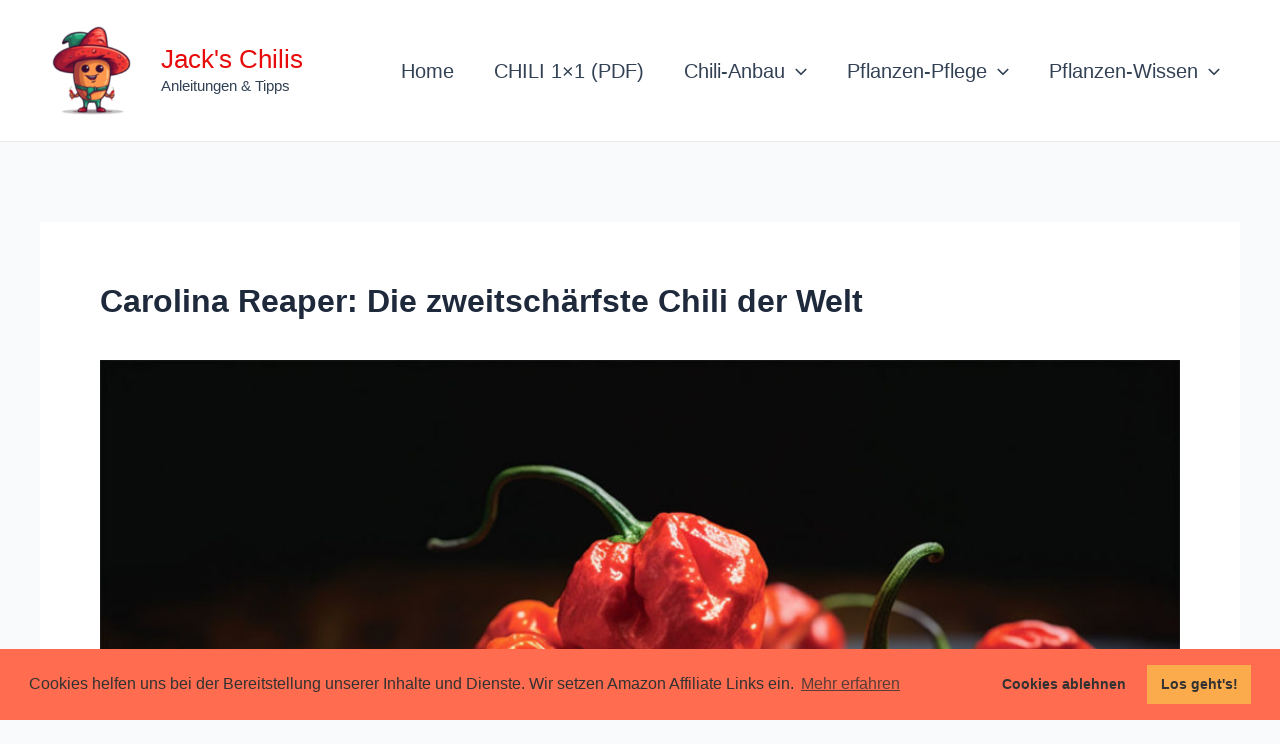

--- FILE ---
content_type: text/html; charset=UTF-8
request_url: http://www.chili-zucht.de/carolina-reaper-chili/
body_size: 15000
content:
<!DOCTYPE html><html lang="de"><head><meta charset="UTF-8"><meta name="viewport" content="width=device-width, initial-scale=1"><link rel="profile" href="https://gmpg.org/xfn/11"><link media="all" href="http://www.chili-zucht.de/wp-content/cache/autoptimize/css/autoptimize_2d1a095e1dc1a6c7c17f6b153989d6d2.css" rel="stylesheet"><title>Carolina Reaper: Die zweitschärfste Chili der Welt &#8211; Jack&#039;s Chilis</title><meta name='robots' content='max-image-preview:large' /><link rel='dns-prefetch' href='//stats.wp.com' /><link href='https://www.googletagmanager.com' rel='preconnect' /><link rel="alternate" type="application/rss+xml" title="Jack&#039;s Chilis &raquo; Feed" href="https://www.chili-zucht.de/feed/" /><link rel="alternate" type="application/rss+xml" title="Jack&#039;s Chilis &raquo; Kommentar-Feed" href="https://www.chili-zucht.de/comments/feed/" /><link rel="alternate" type="application/rss+xml" title="Jack&#039;s Chilis &raquo; Carolina Reaper: Die zweitschärfste Chili der Welt-Kommentar-Feed" href="https://www.chili-zucht.de/carolina-reaper-chili/feed/" /> <!--[if IE]> <script src="http://www.chili-zucht.de/wp-content/themes/astra/assets/js/minified/flexibility.min.js" id="astra-flexibility-js"></script> <script id="astra-flexibility-js-after">flexibility(document.documentElement);</script> <![endif]--> <script defer src="http://www.chili-zucht.de/wp-includes/js/jquery/jquery.min.js" id="jquery-core-js"></script> <script defer src="http://www.chili-zucht.de/wp-includes/js/jquery/jquery-migrate.min.js" id="jquery-migrate-js"></script> <link rel="https://api.w.org/" href="https://www.chili-zucht.de/wp-json/" /><link rel="alternate" title="JSON" type="application/json" href="https://www.chili-zucht.de/wp-json/wp/v2/posts/1160" /><link rel="EditURI" type="application/rsd+xml" title="RSD" href="https://www.chili-zucht.de/xmlrpc.php?rsd" /><meta name="generator" content="WordPress 6.8.3" /><link rel="canonical" href="https://www.chili-zucht.de/carolina-reaper-chili/" /><link rel='shortlink' href='https://www.chili-zucht.de/?p=1160' /><link rel="alternate" title="oEmbed (JSON)" type="application/json+oembed" href="https://www.chili-zucht.de/wp-json/oembed/1.0/embed?url=https%3A%2F%2Fwww.chili-zucht.de%2Fcarolina-reaper-chili%2F" /><link rel="alternate" title="oEmbed (XML)" type="text/xml+oembed" href="https://www.chili-zucht.de/wp-json/oembed/1.0/embed?url=https%3A%2F%2Fwww.chili-zucht.de%2Fcarolina-reaper-chili%2F&#038;format=xml" /><link rel="shortcut icon" href="https://chili-zucht.de/wp-content/uploads/2023/11/favicon.ico" /><link rel="apple-touch-icon" href="https://www.chili-zucht.de/wp-content/uploads/2023/05/logo_t_m_white_bg.jpg" /><link rel="apple-touch-icon" href="https://www.chili-zucht.de/wp-content/uploads/2023/05/logo_t_m_white_bg.jpg" /><link rel="icon" href="https://www.chili-zucht.de/wp-content/uploads/2023/05/logo_t_m_white_bg.jpg" /><link rel="icon" href="https://www.chili-zucht.de/wp-content/uploads/2023/05/logo_t_m_white_bg.jpg" /> <script defer src="https://www.googletagmanager.com/gtag/js?id=G-DSSVVYB9MF"></script><script defer src="[data-uri]"></script><link rel="pingback" href="http://www.chili-zucht.de/xmlrpc.php"><link rel="icon" href="https://www.chili-zucht.de/wp-content/uploads/2023/04/cropped-logo_t_m-32x32.png" sizes="32x32" /><link rel="icon" href="https://www.chili-zucht.de/wp-content/uploads/2023/04/cropped-logo_t_m-192x192.png" sizes="192x192" /><link rel="apple-touch-icon" href="https://www.chili-zucht.de/wp-content/uploads/2023/04/cropped-logo_t_m-180x180.png" /><meta name="msapplication-TileImage" content="https://www.chili-zucht.de/wp-content/uploads/2023/04/cropped-logo_t_m-270x270.png" /></head><body itemtype='https://schema.org/Blog' itemscope='itemscope' class="wp-singular post-template-default single single-post postid-1160 single-format-standard wp-custom-logo wp-theme-astra ast-desktop ast-separate-container ast-two-container ast-no-sidebar astra-4.4.1 ast-blog-single-style-1 ast-single-post ast-inherit-site-logo-transparent ast-hfb-header ast-normal-title-enabled"> <a
 class="skip-link screen-reader-text"
 href="#content"
 role="link"
 title="Zum Inhalt springen"> Zum Inhalt springen</a><div
class="hfeed site" id="page"><header
 class="site-header header-main-layout-1 ast-primary-menu-enabled ast-logo-title-inline ast-hide-custom-menu-mobile ast-builder-menu-toggle-icon ast-mobile-header-inline" id="masthead" itemtype="https://schema.org/WPHeader" itemscope="itemscope" itemid="#masthead"		><div id="ast-desktop-header" data-toggle-type="dropdown"><div class="ast-main-header-wrap main-header-bar-wrap "><div class="ast-primary-header-bar ast-primary-header main-header-bar site-header-focus-item" data-section="section-primary-header-builder"><div class="site-primary-header-wrap ast-builder-grid-row-container site-header-focus-item ast-container" data-section="section-primary-header-builder"><div class="ast-builder-grid-row ast-builder-grid-row-has-sides ast-builder-grid-row-no-center"><div class="site-header-primary-section-left site-header-section ast-flex site-header-section-left"><div class="ast-builder-layout-element ast-flex site-header-focus-item" data-section="title_tagline"><div
 class="site-branding ast-site-identity" itemtype="https://schema.org/Organization" itemscope="itemscope"				> <span class="site-logo-img"><a href="https://www.chili-zucht.de/" class="custom-logo-link" rel="home"><img width="101" height="101" src="https://www.chili-zucht.de/wp-content/uploads/2023/05/cropped-cropped-logo_t_m-3-150x150-1-101x101.png" class="custom-logo" alt="Chili Zucht Logo" decoding="async" srcset="https://www.chili-zucht.de/wp-content/uploads/2023/05/cropped-cropped-logo_t_m-3-150x150-1-101x101.png 101w, https://www.chili-zucht.de/wp-content/uploads/2023/05/cropped-cropped-logo_t_m-3-150x150-1.png 150w" sizes="(max-width: 101px) 100vw, 101px" /></a></span><div class="ast-site-title-wrap"> <span class="site-title" itemprop="name"> <a href="https://www.chili-zucht.de/" rel="home" itemprop="url" > Jack&#039;s Chilis </a> </span><p class="site-description" itemprop="description"> Anleitungen &amp; Tipps</p></div></div></div></div><div class="site-header-primary-section-right site-header-section ast-flex ast-grid-right-section"><div class="ast-builder-menu-1 ast-builder-menu ast-flex ast-builder-menu-1-focus-item ast-builder-layout-element site-header-focus-item" data-section="section-hb-menu-1"><div class="ast-main-header-bar-alignment"><div class="main-header-bar-navigation"><nav class="site-navigation ast-flex-grow-1 navigation-accessibility site-header-focus-item" id="primary-site-navigation-desktop" aria-label="Seiten-Navigation" itemtype="https://schema.org/SiteNavigationElement" itemscope="itemscope"><div class="main-navigation ast-inline-flex"><ul id="ast-hf-menu-1" class="main-header-menu ast-menu-shadow ast-nav-menu ast-flex  submenu-with-border stack-on-mobile"><li id="menu-item-36" class="menu-item menu-item-type-post_type menu-item-object-page menu-item-home menu-item-36"><a href="https://www.chili-zucht.de/" class="menu-link">Home</a></li><li id="menu-item-2568" class="menu-item menu-item-type-custom menu-item-object-custom menu-item-2568"><a href="https://payhip.com/b/HPzjx" class="menu-link">CHILI 1&#215;1 (PDF)</a></li><li id="menu-item-40" class="menu-item menu-item-type-post_type menu-item-object-post menu-item-has-children menu-item-40"><a href="https://www.chili-zucht.de/meine-erste-chili-zucht/" class="menu-link">Chili-Anbau<span role="application" class="dropdown-menu-toggle ast-header-navigation-arrow" tabindex="0" aria-expanded="false" aria-label="Menü umschalten" ><span class="ast-icon icon-arrow"><svg class="ast-arrow-svg" xmlns="http://www.w3.org/2000/svg" xmlns:xlink="http://www.w3.org/1999/xlink" version="1.1" x="0px" y="0px" width="26px" height="16.043px" viewBox="57 35.171 26 16.043" enable-background="new 57 35.171 26 16.043" xml:space="preserve"> <path d="M57.5,38.193l12.5,12.5l12.5-12.5l-2.5-2.5l-10,10l-10-10L57.5,38.193z"/> </svg></span></span></a><button class="ast-menu-toggle" aria-expanded="false"><span class="screen-reader-text">Menü umschalten</span><span class="ast-icon icon-arrow"><svg class="ast-arrow-svg" xmlns="http://www.w3.org/2000/svg" xmlns:xlink="http://www.w3.org/1999/xlink" version="1.1" x="0px" y="0px" width="26px" height="16.043px" viewBox="57 35.171 26 16.043" enable-background="new 57 35.171 26 16.043" xml:space="preserve"> <path d="M57.5,38.193l12.5,12.5l12.5-12.5l-2.5-2.5l-10,10l-10-10L57.5,38.193z"/> </svg></span></button><ul class="sub-menu"><li id="menu-item-158" class="menu-item menu-item-type-post_type menu-item-object-post menu-item-158"><a href="https://www.chili-zucht.de/meine-erste-chili-zucht/" class="menu-link"><span class="ast-icon icon-arrow"><svg class="ast-arrow-svg" xmlns="http://www.w3.org/2000/svg" xmlns:xlink="http://www.w3.org/1999/xlink" version="1.1" x="0px" y="0px" width="26px" height="16.043px" viewBox="57 35.171 26 16.043" enable-background="new 57 35.171 26 16.043" xml:space="preserve"> <path d="M57.5,38.193l12.5,12.5l12.5-12.5l-2.5-2.5l-10,10l-10-10L57.5,38.193z"/> </svg></span>Anleitung &#8211; Erste Chili Zucht</a></li><li id="menu-item-930" class="menu-item menu-item-type-post_type menu-item-object-post menu-item-930"><a href="https://www.chili-zucht.de/chili-samen/" class="menu-link"><span class="ast-icon icon-arrow"><svg class="ast-arrow-svg" xmlns="http://www.w3.org/2000/svg" xmlns:xlink="http://www.w3.org/1999/xlink" version="1.1" x="0px" y="0px" width="26px" height="16.043px" viewBox="57 35.171 26 16.043" enable-background="new 57 35.171 26 16.043" xml:space="preserve"> <path d="M57.5,38.193l12.5,12.5l12.5-12.5l-2.5-2.5l-10,10l-10-10L57.5,38.193z"/> </svg></span>Chili Samen</a></li><li id="menu-item-772" class="menu-item menu-item-type-post_type menu-item-object-post menu-item-772"><a href="https://www.chili-zucht.de/samen-keimen-lassen/" class="menu-link"><span class="ast-icon icon-arrow"><svg class="ast-arrow-svg" xmlns="http://www.w3.org/2000/svg" xmlns:xlink="http://www.w3.org/1999/xlink" version="1.1" x="0px" y="0px" width="26px" height="16.043px" viewBox="57 35.171 26 16.043" enable-background="new 57 35.171 26 16.043" xml:space="preserve"> <path d="M57.5,38.193l12.5,12.5l12.5-12.5l-2.5-2.5l-10,10l-10-10L57.5,38.193z"/> </svg></span>Samen keimen lassen (Keimzeiten und Methoden)</a></li><li id="menu-item-496" class="menu-item menu-item-type-post_type menu-item-object-post menu-item-496"><a href="https://www.chili-zucht.de/getrocknete-chili-samen-einpflanzen/" class="menu-link"><span class="ast-icon icon-arrow"><svg class="ast-arrow-svg" xmlns="http://www.w3.org/2000/svg" xmlns:xlink="http://www.w3.org/1999/xlink" version="1.1" x="0px" y="0px" width="26px" height="16.043px" viewBox="57 35.171 26 16.043" enable-background="new 57 35.171 26 16.043" xml:space="preserve"> <path d="M57.5,38.193l12.5,12.5l12.5-12.5l-2.5-2.5l-10,10l-10-10L57.5,38.193z"/> </svg></span>Getrocknete Chili-Samen einpflanzen</a></li><li id="menu-item-45" class="menu-item menu-item-type-post_type menu-item-object-post menu-item-45"><a href="https://www.chili-zucht.de/chili-erde/" class="menu-link"><span class="ast-icon icon-arrow"><svg class="ast-arrow-svg" xmlns="http://www.w3.org/2000/svg" xmlns:xlink="http://www.w3.org/1999/xlink" version="1.1" x="0px" y="0px" width="26px" height="16.043px" viewBox="57 35.171 26 16.043" enable-background="new 57 35.171 26 16.043" xml:space="preserve"> <path d="M57.5,38.193l12.5,12.5l12.5-12.5l-2.5-2.5l-10,10l-10-10L57.5,38.193z"/> </svg></span>Chili-Erde</a></li><li id="menu-item-623" class="menu-item menu-item-type-post_type menu-item-object-post menu-item-623"><a href="https://www.chili-zucht.de/chilipflanzen-umtopfen-der-richtige-topf-fuer-deine-chilis/" class="menu-link"><span class="ast-icon icon-arrow"><svg class="ast-arrow-svg" xmlns="http://www.w3.org/2000/svg" xmlns:xlink="http://www.w3.org/1999/xlink" version="1.1" x="0px" y="0px" width="26px" height="16.043px" viewBox="57 35.171 26 16.043" enable-background="new 57 35.171 26 16.043" xml:space="preserve"> <path d="M57.5,38.193l12.5,12.5l12.5-12.5l-2.5-2.5l-10,10l-10-10L57.5,38.193z"/> </svg></span>Chilipflanzen Umtopfen / Der richtige Topf für deine Chilis</a></li><li id="menu-item-2391" class="menu-item menu-item-type-post_type menu-item-object-post menu-item-2391"><a href="https://www.chili-zucht.de/chilis-in-der-wohnung-anpflanzen-schritt-fuer-schritt-anleitung/" class="menu-link"><span class="ast-icon icon-arrow"><svg class="ast-arrow-svg" xmlns="http://www.w3.org/2000/svg" xmlns:xlink="http://www.w3.org/1999/xlink" version="1.1" x="0px" y="0px" width="26px" height="16.043px" viewBox="57 35.171 26 16.043" enable-background="new 57 35.171 26 16.043" xml:space="preserve"> <path d="M57.5,38.193l12.5,12.5l12.5-12.5l-2.5-2.5l-10,10l-10-10L57.5,38.193z"/> </svg></span>Chilis in der Wohnung anpflanzen</a></li></ul></li><li id="menu-item-91" class="menu-item menu-item-type-post_type menu-item-object-post menu-item-has-children menu-item-91"><a href="https://www.chili-zucht.de/erde-schimmelt-ursacheloesung/" class="menu-link">Pflanzen-Pflege<span role="application" class="dropdown-menu-toggle ast-header-navigation-arrow" tabindex="0" aria-expanded="false" aria-label="Menü umschalten" ><span class="ast-icon icon-arrow"><svg class="ast-arrow-svg" xmlns="http://www.w3.org/2000/svg" xmlns:xlink="http://www.w3.org/1999/xlink" version="1.1" x="0px" y="0px" width="26px" height="16.043px" viewBox="57 35.171 26 16.043" enable-background="new 57 35.171 26 16.043" xml:space="preserve"> <path d="M57.5,38.193l12.5,12.5l12.5-12.5l-2.5-2.5l-10,10l-10-10L57.5,38.193z"/> </svg></span></span></a><button class="ast-menu-toggle" aria-expanded="false"><span class="screen-reader-text">Menü umschalten</span><span class="ast-icon icon-arrow"><svg class="ast-arrow-svg" xmlns="http://www.w3.org/2000/svg" xmlns:xlink="http://www.w3.org/1999/xlink" version="1.1" x="0px" y="0px" width="26px" height="16.043px" viewBox="57 35.171 26 16.043" enable-background="new 57 35.171 26 16.043" xml:space="preserve"> <path d="M57.5,38.193l12.5,12.5l12.5-12.5l-2.5-2.5l-10,10l-10-10L57.5,38.193z"/> </svg></span></button><ul class="sub-menu"><li id="menu-item-1306" class="menu-item menu-item-type-post_type menu-item-object-post menu-item-has-children menu-item-1306"><a href="https://www.chili-zucht.de/pflanzenpflege-1x1/" class="menu-link"><span class="ast-icon icon-arrow"><svg class="ast-arrow-svg" xmlns="http://www.w3.org/2000/svg" xmlns:xlink="http://www.w3.org/1999/xlink" version="1.1" x="0px" y="0px" width="26px" height="16.043px" viewBox="57 35.171 26 16.043" enable-background="new 57 35.171 26 16.043" xml:space="preserve"> <path d="M57.5,38.193l12.5,12.5l12.5-12.5l-2.5-2.5l-10,10l-10-10L57.5,38.193z"/> </svg></span>Pflanzenpflege 1×1<span role="application" class="dropdown-menu-toggle ast-header-navigation-arrow" tabindex="0" aria-expanded="false" aria-label="Menü umschalten" ><span class="ast-icon icon-arrow"><svg class="ast-arrow-svg" xmlns="http://www.w3.org/2000/svg" xmlns:xlink="http://www.w3.org/1999/xlink" version="1.1" x="0px" y="0px" width="26px" height="16.043px" viewBox="57 35.171 26 16.043" enable-background="new 57 35.171 26 16.043" xml:space="preserve"> <path d="M57.5,38.193l12.5,12.5l12.5-12.5l-2.5-2.5l-10,10l-10-10L57.5,38.193z"/> </svg></span></span></a><button class="ast-menu-toggle" aria-expanded="false"><span class="screen-reader-text">Menü umschalten</span><span class="ast-icon icon-arrow"><svg class="ast-arrow-svg" xmlns="http://www.w3.org/2000/svg" xmlns:xlink="http://www.w3.org/1999/xlink" version="1.1" x="0px" y="0px" width="26px" height="16.043px" viewBox="57 35.171 26 16.043" enable-background="new 57 35.171 26 16.043" xml:space="preserve"> <path d="M57.5,38.193l12.5,12.5l12.5-12.5l-2.5-2.5l-10,10l-10-10L57.5,38.193z"/> </svg></span></button><ul class="sub-menu"><li id="menu-item-511" class="menu-item menu-item-type-post_type menu-item-object-post menu-item-511"><a href="https://www.chili-zucht.de/chili-erde-2/" class="menu-link"><span class="ast-icon icon-arrow"><svg class="ast-arrow-svg" xmlns="http://www.w3.org/2000/svg" xmlns:xlink="http://www.w3.org/1999/xlink" version="1.1" x="0px" y="0px" width="26px" height="16.043px" viewBox="57 35.171 26 16.043" enable-background="new 57 35.171 26 16.043" xml:space="preserve"> <path d="M57.5,38.193l12.5,12.5l12.5-12.5l-2.5-2.5l-10,10l-10-10L57.5,38.193z"/> </svg></span>Chili-Erde</a></li><li id="menu-item-222" class="menu-item menu-item-type-post_type menu-item-object-post menu-item-222"><a href="https://www.chili-zucht.de/wann-wie-oft-chili-giessen/" class="menu-link"><span class="ast-icon icon-arrow"><svg class="ast-arrow-svg" xmlns="http://www.w3.org/2000/svg" xmlns:xlink="http://www.w3.org/1999/xlink" version="1.1" x="0px" y="0px" width="26px" height="16.043px" viewBox="57 35.171 26 16.043" enable-background="new 57 35.171 26 16.043" xml:space="preserve"> <path d="M57.5,38.193l12.5,12.5l12.5-12.5l-2.5-2.5l-10,10l-10-10L57.5,38.193z"/> </svg></span>Richtig gießen</a></li></ul></li><li id="menu-item-1312" class="menu-item menu-item-type-post_type menu-item-object-post menu-item-has-children menu-item-1312"><a href="https://www.chili-zucht.de/pflanzenschaedlinge_und_krankheiten/" class="menu-link"><span class="ast-icon icon-arrow"><svg class="ast-arrow-svg" xmlns="http://www.w3.org/2000/svg" xmlns:xlink="http://www.w3.org/1999/xlink" version="1.1" x="0px" y="0px" width="26px" height="16.043px" viewBox="57 35.171 26 16.043" enable-background="new 57 35.171 26 16.043" xml:space="preserve"> <path d="M57.5,38.193l12.5,12.5l12.5-12.5l-2.5-2.5l-10,10l-10-10L57.5,38.193z"/> </svg></span>Pflanzenschädlinge<span role="application" class="dropdown-menu-toggle ast-header-navigation-arrow" tabindex="0" aria-expanded="false" aria-label="Menü umschalten" ><span class="ast-icon icon-arrow"><svg class="ast-arrow-svg" xmlns="http://www.w3.org/2000/svg" xmlns:xlink="http://www.w3.org/1999/xlink" version="1.1" x="0px" y="0px" width="26px" height="16.043px" viewBox="57 35.171 26 16.043" enable-background="new 57 35.171 26 16.043" xml:space="preserve"> <path d="M57.5,38.193l12.5,12.5l12.5-12.5l-2.5-2.5l-10,10l-10-10L57.5,38.193z"/> </svg></span></span></a><button class="ast-menu-toggle" aria-expanded="false"><span class="screen-reader-text">Menü umschalten</span><span class="ast-icon icon-arrow"><svg class="ast-arrow-svg" xmlns="http://www.w3.org/2000/svg" xmlns:xlink="http://www.w3.org/1999/xlink" version="1.1" x="0px" y="0px" width="26px" height="16.043px" viewBox="57 35.171 26 16.043" enable-background="new 57 35.171 26 16.043" xml:space="preserve"> <path d="M57.5,38.193l12.5,12.5l12.5-12.5l-2.5-2.5l-10,10l-10-10L57.5,38.193z"/> </svg></span></button><ul class="sub-menu"><li id="menu-item-156" class="menu-item menu-item-type-post_type menu-item-object-post menu-item-156"><a href="https://www.chili-zucht.de/chilis-haben-gelbe-blattspitzen/" class="menu-link"><span class="ast-icon icon-arrow"><svg class="ast-arrow-svg" xmlns="http://www.w3.org/2000/svg" xmlns:xlink="http://www.w3.org/1999/xlink" version="1.1" x="0px" y="0px" width="26px" height="16.043px" viewBox="57 35.171 26 16.043" enable-background="new 57 35.171 26 16.043" xml:space="preserve"> <path d="M57.5,38.193l12.5,12.5l12.5-12.5l-2.5-2.5l-10,10l-10-10L57.5,38.193z"/> </svg></span>Gelbe Blätter &#8211; 5 Gründe</a></li><li id="menu-item-159" class="menu-item menu-item-type-post_type menu-item-object-post menu-item-159"><a href="https://www.chili-zucht.de/erde-schimmelt-ursacheloesung/" class="menu-link"><span class="ast-icon icon-arrow"><svg class="ast-arrow-svg" xmlns="http://www.w3.org/2000/svg" xmlns:xlink="http://www.w3.org/1999/xlink" version="1.1" x="0px" y="0px" width="26px" height="16.043px" viewBox="57 35.171 26 16.043" enable-background="new 57 35.171 26 16.043" xml:space="preserve"> <path d="M57.5,38.193l12.5,12.5l12.5-12.5l-2.5-2.5l-10,10l-10-10L57.5,38.193z"/> </svg></span>Blumenerde schimmelt [5 Ursachen und Lösungen]</a></li></ul></li></ul></li><li id="menu-item-602" class="menu-item menu-item-type-custom menu-item-object-custom menu-item-has-children menu-item-602"><a href="#" class="menu-link">Pflanzen-Wissen<span role="application" class="dropdown-menu-toggle ast-header-navigation-arrow" tabindex="0" aria-expanded="false" aria-label="Menü umschalten" ><span class="ast-icon icon-arrow"><svg class="ast-arrow-svg" xmlns="http://www.w3.org/2000/svg" xmlns:xlink="http://www.w3.org/1999/xlink" version="1.1" x="0px" y="0px" width="26px" height="16.043px" viewBox="57 35.171 26 16.043" enable-background="new 57 35.171 26 16.043" xml:space="preserve"> <path d="M57.5,38.193l12.5,12.5l12.5-12.5l-2.5-2.5l-10,10l-10-10L57.5,38.193z"/> </svg></span></span></a><button class="ast-menu-toggle" aria-expanded="false"><span class="screen-reader-text">Menü umschalten</span><span class="ast-icon icon-arrow"><svg class="ast-arrow-svg" xmlns="http://www.w3.org/2000/svg" xmlns:xlink="http://www.w3.org/1999/xlink" version="1.1" x="0px" y="0px" width="26px" height="16.043px" viewBox="57 35.171 26 16.043" enable-background="new 57 35.171 26 16.043" xml:space="preserve"> <path d="M57.5,38.193l12.5,12.5l12.5-12.5l-2.5-2.5l-10,10l-10-10L57.5,38.193z"/> </svg></span></button><ul class="sub-menu"><li id="menu-item-794" class="menu-item menu-item-type-custom menu-item-object-custom menu-item-has-children menu-item-794"><a href="#" class="menu-link"><span class="ast-icon icon-arrow"><svg class="ast-arrow-svg" xmlns="http://www.w3.org/2000/svg" xmlns:xlink="http://www.w3.org/1999/xlink" version="1.1" x="0px" y="0px" width="26px" height="16.043px" viewBox="57 35.171 26 16.043" enable-background="new 57 35.171 26 16.043" xml:space="preserve"> <path d="M57.5,38.193l12.5,12.5l12.5-12.5l-2.5-2.5l-10,10l-10-10L57.5,38.193z"/> </svg></span>Chili-Wissen<span role="application" class="dropdown-menu-toggle ast-header-navigation-arrow" tabindex="0" aria-expanded="false" aria-label="Menü umschalten" ><span class="ast-icon icon-arrow"><svg class="ast-arrow-svg" xmlns="http://www.w3.org/2000/svg" xmlns:xlink="http://www.w3.org/1999/xlink" version="1.1" x="0px" y="0px" width="26px" height="16.043px" viewBox="57 35.171 26 16.043" enable-background="new 57 35.171 26 16.043" xml:space="preserve"> <path d="M57.5,38.193l12.5,12.5l12.5-12.5l-2.5-2.5l-10,10l-10-10L57.5,38.193z"/> </svg></span></span></a><button class="ast-menu-toggle" aria-expanded="false"><span class="screen-reader-text">Menü umschalten</span><span class="ast-icon icon-arrow"><svg class="ast-arrow-svg" xmlns="http://www.w3.org/2000/svg" xmlns:xlink="http://www.w3.org/1999/xlink" version="1.1" x="0px" y="0px" width="26px" height="16.043px" viewBox="57 35.171 26 16.043" enable-background="new 57 35.171 26 16.043" xml:space="preserve"> <path d="M57.5,38.193l12.5,12.5l12.5-12.5l-2.5-2.5l-10,10l-10-10L57.5,38.193z"/> </svg></span></button><ul class="sub-menu"><li id="menu-item-1064" class="menu-item menu-item-type-post_type menu-item-object-post menu-item-1064"><a href="https://www.chili-zucht.de/chilisorten/" class="menu-link"><span class="ast-icon icon-arrow"><svg class="ast-arrow-svg" xmlns="http://www.w3.org/2000/svg" xmlns:xlink="http://www.w3.org/1999/xlink" version="1.1" x="0px" y="0px" width="26px" height="16.043px" viewBox="57 35.171 26 16.043" enable-background="new 57 35.171 26 16.043" xml:space="preserve"> <path d="M57.5,38.193l12.5,12.5l12.5-12.5l-2.5-2.5l-10,10l-10-10L57.5,38.193z"/> </svg></span>Chilisorten</a></li><li id="menu-item-793" class="menu-item menu-item-type-post_type menu-item-object-post menu-item-793"><a href="https://www.chili-zucht.de/chilipflanze/" class="menu-link"><span class="ast-icon icon-arrow"><svg class="ast-arrow-svg" xmlns="http://www.w3.org/2000/svg" xmlns:xlink="http://www.w3.org/1999/xlink" version="1.1" x="0px" y="0px" width="26px" height="16.043px" viewBox="57 35.171 26 16.043" enable-background="new 57 35.171 26 16.043" xml:space="preserve"> <path d="M57.5,38.193l12.5,12.5l12.5-12.5l-2.5-2.5l-10,10l-10-10L57.5,38.193z"/> </svg></span>Chilis &amp; die Scoville-Skala</a></li><li id="menu-item-639" class="menu-item menu-item-type-post_type menu-item-object-post menu-item-639"><a href="https://www.chili-zucht.de/ist-chili-gesund-wissenswertes-und-tipps-fuer-eine-gesunde-schaerfe/" class="menu-link"><span class="ast-icon icon-arrow"><svg class="ast-arrow-svg" xmlns="http://www.w3.org/2000/svg" xmlns:xlink="http://www.w3.org/1999/xlink" version="1.1" x="0px" y="0px" width="26px" height="16.043px" viewBox="57 35.171 26 16.043" enable-background="new 57 35.171 26 16.043" xml:space="preserve"> <path d="M57.5,38.193l12.5,12.5l12.5-12.5l-2.5-2.5l-10,10l-10-10L57.5,38.193z"/> </svg></span>Ist Chili gesund?</a></li><li id="menu-item-610" class="menu-item menu-item-type-post_type menu-item-object-post menu-item-610"><a href="https://www.chili-zucht.de/welche-chili-sorten-gibt-es/" class="menu-link"><span class="ast-icon icon-arrow"><svg class="ast-arrow-svg" xmlns="http://www.w3.org/2000/svg" xmlns:xlink="http://www.w3.org/1999/xlink" version="1.1" x="0px" y="0px" width="26px" height="16.043px" viewBox="57 35.171 26 16.043" enable-background="new 57 35.171 26 16.043" xml:space="preserve"> <path d="M57.5,38.193l12.5,12.5l12.5-12.5l-2.5-2.5l-10,10l-10-10L57.5,38.193z"/> </svg></span>Welche Chili-Sorten gibt es?</a></li><li id="menu-item-606" class="menu-item menu-item-type-post_type menu-item-object-post menu-item-606"><a href="https://www.chili-zucht.de/zu-welchen-gerichten-passt-scharfer-chili/" class="menu-link"><span class="ast-icon icon-arrow"><svg class="ast-arrow-svg" xmlns="http://www.w3.org/2000/svg" xmlns:xlink="http://www.w3.org/1999/xlink" version="1.1" x="0px" y="0px" width="26px" height="16.043px" viewBox="57 35.171 26 16.043" enable-background="new 57 35.171 26 16.043" xml:space="preserve"> <path d="M57.5,38.193l12.5,12.5l12.5-12.5l-2.5-2.5l-10,10l-10-10L57.5,38.193z"/> </svg></span>Zu welchen Gerichten passt scharfer Chili?</a></li></ul></li><li id="menu-item-795" class="menu-item menu-item-type-custom menu-item-object-custom menu-item-has-children menu-item-795"><a href="#" class="menu-link"><span class="ast-icon icon-arrow"><svg class="ast-arrow-svg" xmlns="http://www.w3.org/2000/svg" xmlns:xlink="http://www.w3.org/1999/xlink" version="1.1" x="0px" y="0px" width="26px" height="16.043px" viewBox="57 35.171 26 16.043" enable-background="new 57 35.171 26 16.043" xml:space="preserve"> <path d="M57.5,38.193l12.5,12.5l12.5-12.5l-2.5-2.5l-10,10l-10-10L57.5,38.193z"/> </svg></span>Chili anpflanzen<span role="application" class="dropdown-menu-toggle ast-header-navigation-arrow" tabindex="0" aria-expanded="false" aria-label="Menü umschalten" ><span class="ast-icon icon-arrow"><svg class="ast-arrow-svg" xmlns="http://www.w3.org/2000/svg" xmlns:xlink="http://www.w3.org/1999/xlink" version="1.1" x="0px" y="0px" width="26px" height="16.043px" viewBox="57 35.171 26 16.043" enable-background="new 57 35.171 26 16.043" xml:space="preserve"> <path d="M57.5,38.193l12.5,12.5l12.5-12.5l-2.5-2.5l-10,10l-10-10L57.5,38.193z"/> </svg></span></span></a><button class="ast-menu-toggle" aria-expanded="false"><span class="screen-reader-text">Menü umschalten</span><span class="ast-icon icon-arrow"><svg class="ast-arrow-svg" xmlns="http://www.w3.org/2000/svg" xmlns:xlink="http://www.w3.org/1999/xlink" version="1.1" x="0px" y="0px" width="26px" height="16.043px" viewBox="57 35.171 26 16.043" enable-background="new 57 35.171 26 16.043" xml:space="preserve"> <path d="M57.5,38.193l12.5,12.5l12.5-12.5l-2.5-2.5l-10,10l-10-10L57.5,38.193z"/> </svg></span></button><ul class="sub-menu"><li id="menu-item-680" class="menu-item menu-item-type-post_type menu-item-object-post menu-item-680"><a href="https://www.chili-zucht.de/was-benoetige-ich-um-chilis-anzupflanzen/" class="menu-link"><span class="ast-icon icon-arrow"><svg class="ast-arrow-svg" xmlns="http://www.w3.org/2000/svg" xmlns:xlink="http://www.w3.org/1999/xlink" version="1.1" x="0px" y="0px" width="26px" height="16.043px" viewBox="57 35.171 26 16.043" enable-background="new 57 35.171 26 16.043" xml:space="preserve"> <path d="M57.5,38.193l12.5,12.5l12.5-12.5l-2.5-2.5l-10,10l-10-10L57.5,38.193z"/> </svg></span>Was benötige ich um Chilis anzupflanzen?</a></li><li id="menu-item-609" class="menu-item menu-item-type-post_type menu-item-object-post menu-item-609"><a href="https://www.chili-zucht.de/worauf-sollte-ich-achten-wenn-ich-das-erste-mal-chili-pflanzen-anpflanze/" class="menu-link"><span class="ast-icon icon-arrow"><svg class="ast-arrow-svg" xmlns="http://www.w3.org/2000/svg" xmlns:xlink="http://www.w3.org/1999/xlink" version="1.1" x="0px" y="0px" width="26px" height="16.043px" viewBox="57 35.171 26 16.043" enable-background="new 57 35.171 26 16.043" xml:space="preserve"> <path d="M57.5,38.193l12.5,12.5l12.5-12.5l-2.5-2.5l-10,10l-10-10L57.5,38.193z"/> </svg></span>Worauf sollte ich achten, wenn ich das erste Mal Chili Pflanzen anpflanze?</a></li><li id="menu-item-611" class="menu-item menu-item-type-post_type menu-item-object-post menu-item-611"><a href="https://www.chili-zucht.de/woher-bekomme-ich-chili-samen-und-welche-sind-gut/" class="menu-link"><span class="ast-icon icon-arrow"><svg class="ast-arrow-svg" xmlns="http://www.w3.org/2000/svg" xmlns:xlink="http://www.w3.org/1999/xlink" version="1.1" x="0px" y="0px" width="26px" height="16.043px" viewBox="57 35.171 26 16.043" enable-background="new 57 35.171 26 16.043" xml:space="preserve"> <path d="M57.5,38.193l12.5,12.5l12.5-12.5l-2.5-2.5l-10,10l-10-10L57.5,38.193z"/> </svg></span>Woher bekomme ich Chili Samen und welche sind gut?</a></li><li id="menu-item-605" class="menu-item menu-item-type-post_type menu-item-object-post menu-item-605"><a href="https://www.chili-zucht.de/wie-baue-ich-chilis-an/" class="menu-link"><span class="ast-icon icon-arrow"><svg class="ast-arrow-svg" xmlns="http://www.w3.org/2000/svg" xmlns:xlink="http://www.w3.org/1999/xlink" version="1.1" x="0px" y="0px" width="26px" height="16.043px" viewBox="57 35.171 26 16.043" enable-background="new 57 35.171 26 16.043" xml:space="preserve"> <path d="M57.5,38.193l12.5,12.5l12.5-12.5l-2.5-2.5l-10,10l-10-10L57.5,38.193z"/> </svg></span>Wie baue ich Chilis an?</a></li><li id="menu-item-615" class="menu-item menu-item-type-custom menu-item-object-custom menu-item-615"><a href="https://www.chili-zucht.de/topfgroesse/" class="menu-link"><span class="ast-icon icon-arrow"><svg class="ast-arrow-svg" xmlns="http://www.w3.org/2000/svg" xmlns:xlink="http://www.w3.org/1999/xlink" version="1.1" x="0px" y="0px" width="26px" height="16.043px" viewBox="57 35.171 26 16.043" enable-background="new 57 35.171 26 16.043" xml:space="preserve"> <path d="M57.5,38.193l12.5,12.5l12.5-12.5l-2.5-2.5l-10,10l-10-10L57.5,38.193z"/> </svg></span>Chili Topfgröße</a></li><li id="menu-item-614" class="menu-item menu-item-type-post_type menu-item-object-post menu-item-614"><a href="https://www.chili-zucht.de/anzuchtset/" class="menu-link"><span class="ast-icon icon-arrow"><svg class="ast-arrow-svg" xmlns="http://www.w3.org/2000/svg" xmlns:xlink="http://www.w3.org/1999/xlink" version="1.1" x="0px" y="0px" width="26px" height="16.043px" viewBox="57 35.171 26 16.043" enable-background="new 57 35.171 26 16.043" xml:space="preserve"> <path d="M57.5,38.193l12.5,12.5l12.5-12.5l-2.5-2.5l-10,10l-10-10L57.5,38.193z"/> </svg></span>Chili Anzuchtset</a></li><li id="menu-item-607" class="menu-item menu-item-type-post_type menu-item-object-post menu-item-607"><a href="https://www.chili-zucht.de/wie-kann-ich-chilis-schaerfer-zuechten/" class="menu-link"><span class="ast-icon icon-arrow"><svg class="ast-arrow-svg" xmlns="http://www.w3.org/2000/svg" xmlns:xlink="http://www.w3.org/1999/xlink" version="1.1" x="0px" y="0px" width="26px" height="16.043px" viewBox="57 35.171 26 16.043" enable-background="new 57 35.171 26 16.043" xml:space="preserve"> <path d="M57.5,38.193l12.5,12.5l12.5-12.5l-2.5-2.5l-10,10l-10-10L57.5,38.193z"/> </svg></span>Wie kann ich Chilis schärfer züchten?</a></li></ul></li><li id="menu-item-608" class="menu-item menu-item-type-post_type menu-item-object-post menu-item-has-children menu-item-608"><a href="https://www.chili-zucht.de/wie-kann-ich-chilipflanzen-verarbeiten/" class="menu-link"><span class="ast-icon icon-arrow"><svg class="ast-arrow-svg" xmlns="http://www.w3.org/2000/svg" xmlns:xlink="http://www.w3.org/1999/xlink" version="1.1" x="0px" y="0px" width="26px" height="16.043px" viewBox="57 35.171 26 16.043" enable-background="new 57 35.171 26 16.043" xml:space="preserve"> <path d="M57.5,38.193l12.5,12.5l12.5-12.5l-2.5-2.5l-10,10l-10-10L57.5,38.193z"/> </svg></span>Chili verarbeiten<span role="application" class="dropdown-menu-toggle ast-header-navigation-arrow" tabindex="0" aria-expanded="false" aria-label="Menü umschalten" ><span class="ast-icon icon-arrow"><svg class="ast-arrow-svg" xmlns="http://www.w3.org/2000/svg" xmlns:xlink="http://www.w3.org/1999/xlink" version="1.1" x="0px" y="0px" width="26px" height="16.043px" viewBox="57 35.171 26 16.043" enable-background="new 57 35.171 26 16.043" xml:space="preserve"> <path d="M57.5,38.193l12.5,12.5l12.5-12.5l-2.5-2.5l-10,10l-10-10L57.5,38.193z"/> </svg></span></span></a><button class="ast-menu-toggle" aria-expanded="false"><span class="screen-reader-text">Menü umschalten</span><span class="ast-icon icon-arrow"><svg class="ast-arrow-svg" xmlns="http://www.w3.org/2000/svg" xmlns:xlink="http://www.w3.org/1999/xlink" version="1.1" x="0px" y="0px" width="26px" height="16.043px" viewBox="57 35.171 26 16.043" enable-background="new 57 35.171 26 16.043" xml:space="preserve"> <path d="M57.5,38.193l12.5,12.5l12.5-12.5l-2.5-2.5l-10,10l-10-10L57.5,38.193z"/> </svg></span></button><ul class="sub-menu"><li id="menu-item-2095" class="menu-item menu-item-type-post_type menu-item-object-post menu-item-2095"><a href="https://www.chili-zucht.de/chilis-richtig-lagern-und-aufbewahren/" class="menu-link"><span class="ast-icon icon-arrow"><svg class="ast-arrow-svg" xmlns="http://www.w3.org/2000/svg" xmlns:xlink="http://www.w3.org/1999/xlink" version="1.1" x="0px" y="0px" width="26px" height="16.043px" viewBox="57 35.171 26 16.043" enable-background="new 57 35.171 26 16.043" xml:space="preserve"> <path d="M57.5,38.193l12.5,12.5l12.5-12.5l-2.5-2.5l-10,10l-10-10L57.5,38.193z"/> </svg></span>Chilis lagern</a></li><li id="menu-item-982" class="menu-item menu-item-type-post_type menu-item-object-post menu-item-982"><a href="https://www.chili-zucht.de/chili-con-carne/" class="menu-link"><span class="ast-icon icon-arrow"><svg class="ast-arrow-svg" xmlns="http://www.w3.org/2000/svg" xmlns:xlink="http://www.w3.org/1999/xlink" version="1.1" x="0px" y="0px" width="26px" height="16.043px" viewBox="57 35.171 26 16.043" enable-background="new 57 35.171 26 16.043" xml:space="preserve"> <path d="M57.5,38.193l12.5,12.5l12.5-12.5l-2.5-2.5l-10,10l-10-10L57.5,38.193z"/> </svg></span>Chili con Carne Rezept</a></li><li id="menu-item-851" class="menu-item menu-item-type-post_type menu-item-object-post menu-item-851"><a href="https://www.chili-zucht.de/chilis-trocknen-leicht-gemacht-so-konservierst-du-deine-chiliernte/" class="menu-link"><span class="ast-icon icon-arrow"><svg class="ast-arrow-svg" xmlns="http://www.w3.org/2000/svg" xmlns:xlink="http://www.w3.org/1999/xlink" version="1.1" x="0px" y="0px" width="26px" height="16.043px" viewBox="57 35.171 26 16.043" enable-background="new 57 35.171 26 16.043" xml:space="preserve"> <path d="M57.5,38.193l12.5,12.5l12.5-12.5l-2.5-2.5l-10,10l-10-10L57.5,38.193z"/> </svg></span>Chilis richtig trocknen</a></li><li id="menu-item-635" class="menu-item menu-item-type-post_type menu-item-object-post menu-item-635"><a href="https://www.chili-zucht.de/schaerfe-von-chilis-mildern-was-tun-nach-dem-essen/" class="menu-link"><span class="ast-icon icon-arrow"><svg class="ast-arrow-svg" xmlns="http://www.w3.org/2000/svg" xmlns:xlink="http://www.w3.org/1999/xlink" version="1.1" x="0px" y="0px" width="26px" height="16.043px" viewBox="57 35.171 26 16.043" enable-background="new 57 35.171 26 16.043" xml:space="preserve"> <path d="M57.5,38.193l12.5,12.5l12.5-12.5l-2.5-2.5l-10,10l-10-10L57.5,38.193z"/> </svg></span>Schärfe von Chilis mildern</a></li><li id="menu-item-612" class="menu-item menu-item-type-post_type menu-item-object-post menu-item-612"><a href="https://www.chili-zucht.de/chili-hot-sauce-selber-machen/" class="menu-link"><span class="ast-icon icon-arrow"><svg class="ast-arrow-svg" xmlns="http://www.w3.org/2000/svg" xmlns:xlink="http://www.w3.org/1999/xlink" version="1.1" x="0px" y="0px" width="26px" height="16.043px" viewBox="57 35.171 26 16.043" enable-background="new 57 35.171 26 16.043" xml:space="preserve"> <path d="M57.5,38.193l12.5,12.5l12.5-12.5l-2.5-2.5l-10,10l-10-10L57.5,38.193z"/> </svg></span>Chili Hot-Sauce selber machen</a></li><li id="menu-item-604" class="menu-item menu-item-type-post_type menu-item-object-post menu-item-604"><a href="https://www.chili-zucht.de/rindereintopf-mit-chili-und-kurkuma/" class="menu-link"><span class="ast-icon icon-arrow"><svg class="ast-arrow-svg" xmlns="http://www.w3.org/2000/svg" xmlns:xlink="http://www.w3.org/1999/xlink" version="1.1" x="0px" y="0px" width="26px" height="16.043px" viewBox="57 35.171 26 16.043" enable-background="new 57 35.171 26 16.043" xml:space="preserve"> <path d="M57.5,38.193l12.5,12.5l12.5-12.5l-2.5-2.5l-10,10l-10-10L57.5,38.193z"/> </svg></span>Rindereintopf mit Chili und Kurkuma</a></li></ul></li></ul></li></ul></div></nav></div></div></div></div></div></div></div></div><div class="ast-desktop-header-content content-align-flex-start "></div></div><div id="ast-mobile-header" class="ast-mobile-header-wrap " data-type="dropdown"><div class="ast-main-header-wrap main-header-bar-wrap" ><div class="ast-primary-header-bar ast-primary-header main-header-bar site-primary-header-wrap site-header-focus-item ast-builder-grid-row-layout-default ast-builder-grid-row-tablet-layout-default ast-builder-grid-row-mobile-layout-default" data-section="section-primary-header-builder"><div class="ast-builder-grid-row ast-builder-grid-row-has-sides ast-builder-grid-row-no-center"><div class="site-header-primary-section-left site-header-section ast-flex site-header-section-left"><div class="ast-builder-layout-element ast-flex site-header-focus-item" data-section="title_tagline"><div
 class="site-branding ast-site-identity" itemtype="https://schema.org/Organization" itemscope="itemscope"				> <span class="site-logo-img"><a href="https://www.chili-zucht.de/" class="custom-logo-link" rel="home"><img width="101" height="101" src="https://www.chili-zucht.de/wp-content/uploads/2023/05/cropped-cropped-logo_t_m-3-150x150-1-101x101.png" class="custom-logo" alt="Chili Zucht Logo" decoding="async" srcset="https://www.chili-zucht.de/wp-content/uploads/2023/05/cropped-cropped-logo_t_m-3-150x150-1-101x101.png 101w, https://www.chili-zucht.de/wp-content/uploads/2023/05/cropped-cropped-logo_t_m-3-150x150-1.png 150w" sizes="(max-width: 101px) 100vw, 101px" /></a></span><div class="ast-site-title-wrap"> <span class="site-title" itemprop="name"> <a href="https://www.chili-zucht.de/" rel="home" itemprop="url" > Jack&#039;s Chilis </a> </span><p class="site-description" itemprop="description"> Anleitungen &amp; Tipps</p></div></div></div></div><div class="site-header-primary-section-right site-header-section ast-flex ast-grid-right-section"><div class="ast-builder-layout-element ast-flex site-header-focus-item" data-section="section-header-mobile-trigger"><div class="ast-button-wrap"> <button type="button" class="menu-toggle main-header-menu-toggle ast-mobile-menu-trigger-minimal"   aria-expanded="false"> <span class="screen-reader-text">Main Menu</span> <span class="mobile-menu-toggle-icon"> <span class="ahfb-svg-iconset ast-inline-flex svg-baseline"><svg class='ast-mobile-svg ast-menu-svg' fill='currentColor' version='1.1' xmlns='http://www.w3.org/2000/svg' width='24' height='24' viewBox='0 0 24 24'><path d='M3 13h18c0.552 0 1-0.448 1-1s-0.448-1-1-1h-18c-0.552 0-1 0.448-1 1s0.448 1 1 1zM3 7h18c0.552 0 1-0.448 1-1s-0.448-1-1-1h-18c-0.552 0-1 0.448-1 1s0.448 1 1 1zM3 19h18c0.552 0 1-0.448 1-1s-0.448-1-1-1h-18c-0.552 0-1 0.448-1 1s0.448 1 1 1z'></path></svg></span><span class="ahfb-svg-iconset ast-inline-flex svg-baseline"><svg class='ast-mobile-svg ast-close-svg' fill='currentColor' version='1.1' xmlns='http://www.w3.org/2000/svg' width='24' height='24' viewBox='0 0 24 24'><path d='M5.293 6.707l5.293 5.293-5.293 5.293c-0.391 0.391-0.391 1.024 0 1.414s1.024 0.391 1.414 0l5.293-5.293 5.293 5.293c0.391 0.391 1.024 0.391 1.414 0s0.391-1.024 0-1.414l-5.293-5.293 5.293-5.293c0.391-0.391 0.391-1.024 0-1.414s-1.024-0.391-1.414 0l-5.293 5.293-5.293-5.293c-0.391-0.391-1.024-0.391-1.414 0s-0.391 1.024 0 1.414z'></path></svg></span> </span> </button></div></div></div></div></div></div><div class="ast-mobile-header-content content-align-flex-start "><div class="ast-builder-menu-mobile ast-builder-menu ast-builder-menu-mobile-focus-item ast-builder-layout-element site-header-focus-item" data-section="section-header-mobile-menu"><div class="ast-main-header-bar-alignment"><div class="main-header-bar-navigation"><nav class="site-navigation ast-flex-grow-1 navigation-accessibility site-header-focus-item" id="ast-mobile-site-navigation" aria-label="Seiten-Navigation" itemtype="https://schema.org/SiteNavigationElement" itemscope="itemscope"><div class="main-navigation"><ul id="ast-hf-mobile-menu" class="main-header-menu ast-nav-menu ast-flex  submenu-with-border astra-menu-animation-fade  stack-on-mobile"><li class="menu-item menu-item-type-post_type menu-item-object-page menu-item-home menu-item-36"><a href="https://www.chili-zucht.de/" class="menu-link">Home</a></li><li class="menu-item menu-item-type-custom menu-item-object-custom menu-item-2568"><a href="https://payhip.com/b/HPzjx" class="menu-link">CHILI 1&#215;1 (PDF)</a></li><li class="menu-item menu-item-type-post_type menu-item-object-post menu-item-has-children menu-item-40"><a href="https://www.chili-zucht.de/meine-erste-chili-zucht/" class="menu-link">Chili-Anbau<span role="application" class="dropdown-menu-toggle ast-header-navigation-arrow" tabindex="0" aria-expanded="false" aria-label="Menü umschalten" ><span class="ast-icon icon-arrow"><svg class="ast-arrow-svg" xmlns="http://www.w3.org/2000/svg" xmlns:xlink="http://www.w3.org/1999/xlink" version="1.1" x="0px" y="0px" width="26px" height="16.043px" viewBox="57 35.171 26 16.043" enable-background="new 57 35.171 26 16.043" xml:space="preserve"> <path d="M57.5,38.193l12.5,12.5l12.5-12.5l-2.5-2.5l-10,10l-10-10L57.5,38.193z"/> </svg></span></span></a><button class="ast-menu-toggle" aria-expanded="false"><span class="screen-reader-text">Menü umschalten</span><span class="ast-icon icon-arrow"><svg class="ast-arrow-svg" xmlns="http://www.w3.org/2000/svg" xmlns:xlink="http://www.w3.org/1999/xlink" version="1.1" x="0px" y="0px" width="26px" height="16.043px" viewBox="57 35.171 26 16.043" enable-background="new 57 35.171 26 16.043" xml:space="preserve"> <path d="M57.5,38.193l12.5,12.5l12.5-12.5l-2.5-2.5l-10,10l-10-10L57.5,38.193z"/> </svg></span></button><ul class="sub-menu"><li class="menu-item menu-item-type-post_type menu-item-object-post menu-item-158"><a href="https://www.chili-zucht.de/meine-erste-chili-zucht/" class="menu-link"><span class="ast-icon icon-arrow"><svg class="ast-arrow-svg" xmlns="http://www.w3.org/2000/svg" xmlns:xlink="http://www.w3.org/1999/xlink" version="1.1" x="0px" y="0px" width="26px" height="16.043px" viewBox="57 35.171 26 16.043" enable-background="new 57 35.171 26 16.043" xml:space="preserve"> <path d="M57.5,38.193l12.5,12.5l12.5-12.5l-2.5-2.5l-10,10l-10-10L57.5,38.193z"/> </svg></span>Anleitung &#8211; Erste Chili Zucht</a></li><li class="menu-item menu-item-type-post_type menu-item-object-post menu-item-930"><a href="https://www.chili-zucht.de/chili-samen/" class="menu-link"><span class="ast-icon icon-arrow"><svg class="ast-arrow-svg" xmlns="http://www.w3.org/2000/svg" xmlns:xlink="http://www.w3.org/1999/xlink" version="1.1" x="0px" y="0px" width="26px" height="16.043px" viewBox="57 35.171 26 16.043" enable-background="new 57 35.171 26 16.043" xml:space="preserve"> <path d="M57.5,38.193l12.5,12.5l12.5-12.5l-2.5-2.5l-10,10l-10-10L57.5,38.193z"/> </svg></span>Chili Samen</a></li><li class="menu-item menu-item-type-post_type menu-item-object-post menu-item-772"><a href="https://www.chili-zucht.de/samen-keimen-lassen/" class="menu-link"><span class="ast-icon icon-arrow"><svg class="ast-arrow-svg" xmlns="http://www.w3.org/2000/svg" xmlns:xlink="http://www.w3.org/1999/xlink" version="1.1" x="0px" y="0px" width="26px" height="16.043px" viewBox="57 35.171 26 16.043" enable-background="new 57 35.171 26 16.043" xml:space="preserve"> <path d="M57.5,38.193l12.5,12.5l12.5-12.5l-2.5-2.5l-10,10l-10-10L57.5,38.193z"/> </svg></span>Samen keimen lassen (Keimzeiten und Methoden)</a></li><li class="menu-item menu-item-type-post_type menu-item-object-post menu-item-496"><a href="https://www.chili-zucht.de/getrocknete-chili-samen-einpflanzen/" class="menu-link"><span class="ast-icon icon-arrow"><svg class="ast-arrow-svg" xmlns="http://www.w3.org/2000/svg" xmlns:xlink="http://www.w3.org/1999/xlink" version="1.1" x="0px" y="0px" width="26px" height="16.043px" viewBox="57 35.171 26 16.043" enable-background="new 57 35.171 26 16.043" xml:space="preserve"> <path d="M57.5,38.193l12.5,12.5l12.5-12.5l-2.5-2.5l-10,10l-10-10L57.5,38.193z"/> </svg></span>Getrocknete Chili-Samen einpflanzen</a></li><li class="menu-item menu-item-type-post_type menu-item-object-post menu-item-45"><a href="https://www.chili-zucht.de/chili-erde/" class="menu-link"><span class="ast-icon icon-arrow"><svg class="ast-arrow-svg" xmlns="http://www.w3.org/2000/svg" xmlns:xlink="http://www.w3.org/1999/xlink" version="1.1" x="0px" y="0px" width="26px" height="16.043px" viewBox="57 35.171 26 16.043" enable-background="new 57 35.171 26 16.043" xml:space="preserve"> <path d="M57.5,38.193l12.5,12.5l12.5-12.5l-2.5-2.5l-10,10l-10-10L57.5,38.193z"/> </svg></span>Chili-Erde</a></li><li class="menu-item menu-item-type-post_type menu-item-object-post menu-item-623"><a href="https://www.chili-zucht.de/chilipflanzen-umtopfen-der-richtige-topf-fuer-deine-chilis/" class="menu-link"><span class="ast-icon icon-arrow"><svg class="ast-arrow-svg" xmlns="http://www.w3.org/2000/svg" xmlns:xlink="http://www.w3.org/1999/xlink" version="1.1" x="0px" y="0px" width="26px" height="16.043px" viewBox="57 35.171 26 16.043" enable-background="new 57 35.171 26 16.043" xml:space="preserve"> <path d="M57.5,38.193l12.5,12.5l12.5-12.5l-2.5-2.5l-10,10l-10-10L57.5,38.193z"/> </svg></span>Chilipflanzen Umtopfen / Der richtige Topf für deine Chilis</a></li><li class="menu-item menu-item-type-post_type menu-item-object-post menu-item-2391"><a href="https://www.chili-zucht.de/chilis-in-der-wohnung-anpflanzen-schritt-fuer-schritt-anleitung/" class="menu-link"><span class="ast-icon icon-arrow"><svg class="ast-arrow-svg" xmlns="http://www.w3.org/2000/svg" xmlns:xlink="http://www.w3.org/1999/xlink" version="1.1" x="0px" y="0px" width="26px" height="16.043px" viewBox="57 35.171 26 16.043" enable-background="new 57 35.171 26 16.043" xml:space="preserve"> <path d="M57.5,38.193l12.5,12.5l12.5-12.5l-2.5-2.5l-10,10l-10-10L57.5,38.193z"/> </svg></span>Chilis in der Wohnung anpflanzen</a></li></ul></li><li class="menu-item menu-item-type-post_type menu-item-object-post menu-item-has-children menu-item-91"><a href="https://www.chili-zucht.de/erde-schimmelt-ursacheloesung/" class="menu-link">Pflanzen-Pflege<span role="application" class="dropdown-menu-toggle ast-header-navigation-arrow" tabindex="0" aria-expanded="false" aria-label="Menü umschalten" ><span class="ast-icon icon-arrow"><svg class="ast-arrow-svg" xmlns="http://www.w3.org/2000/svg" xmlns:xlink="http://www.w3.org/1999/xlink" version="1.1" x="0px" y="0px" width="26px" height="16.043px" viewBox="57 35.171 26 16.043" enable-background="new 57 35.171 26 16.043" xml:space="preserve"> <path d="M57.5,38.193l12.5,12.5l12.5-12.5l-2.5-2.5l-10,10l-10-10L57.5,38.193z"/> </svg></span></span></a><button class="ast-menu-toggle" aria-expanded="false"><span class="screen-reader-text">Menü umschalten</span><span class="ast-icon icon-arrow"><svg class="ast-arrow-svg" xmlns="http://www.w3.org/2000/svg" xmlns:xlink="http://www.w3.org/1999/xlink" version="1.1" x="0px" y="0px" width="26px" height="16.043px" viewBox="57 35.171 26 16.043" enable-background="new 57 35.171 26 16.043" xml:space="preserve"> <path d="M57.5,38.193l12.5,12.5l12.5-12.5l-2.5-2.5l-10,10l-10-10L57.5,38.193z"/> </svg></span></button><ul class="sub-menu"><li class="menu-item menu-item-type-post_type menu-item-object-post menu-item-has-children menu-item-1306"><a href="https://www.chili-zucht.de/pflanzenpflege-1x1/" class="menu-link"><span class="ast-icon icon-arrow"><svg class="ast-arrow-svg" xmlns="http://www.w3.org/2000/svg" xmlns:xlink="http://www.w3.org/1999/xlink" version="1.1" x="0px" y="0px" width="26px" height="16.043px" viewBox="57 35.171 26 16.043" enable-background="new 57 35.171 26 16.043" xml:space="preserve"> <path d="M57.5,38.193l12.5,12.5l12.5-12.5l-2.5-2.5l-10,10l-10-10L57.5,38.193z"/> </svg></span>Pflanzenpflege 1×1<span role="application" class="dropdown-menu-toggle ast-header-navigation-arrow" tabindex="0" aria-expanded="false" aria-label="Menü umschalten" ><span class="ast-icon icon-arrow"><svg class="ast-arrow-svg" xmlns="http://www.w3.org/2000/svg" xmlns:xlink="http://www.w3.org/1999/xlink" version="1.1" x="0px" y="0px" width="26px" height="16.043px" viewBox="57 35.171 26 16.043" enable-background="new 57 35.171 26 16.043" xml:space="preserve"> <path d="M57.5,38.193l12.5,12.5l12.5-12.5l-2.5-2.5l-10,10l-10-10L57.5,38.193z"/> </svg></span></span></a><button class="ast-menu-toggle" aria-expanded="false"><span class="screen-reader-text">Menü umschalten</span><span class="ast-icon icon-arrow"><svg class="ast-arrow-svg" xmlns="http://www.w3.org/2000/svg" xmlns:xlink="http://www.w3.org/1999/xlink" version="1.1" x="0px" y="0px" width="26px" height="16.043px" viewBox="57 35.171 26 16.043" enable-background="new 57 35.171 26 16.043" xml:space="preserve"> <path d="M57.5,38.193l12.5,12.5l12.5-12.5l-2.5-2.5l-10,10l-10-10L57.5,38.193z"/> </svg></span></button><ul class="sub-menu"><li class="menu-item menu-item-type-post_type menu-item-object-post menu-item-511"><a href="https://www.chili-zucht.de/chili-erde-2/" class="menu-link"><span class="ast-icon icon-arrow"><svg class="ast-arrow-svg" xmlns="http://www.w3.org/2000/svg" xmlns:xlink="http://www.w3.org/1999/xlink" version="1.1" x="0px" y="0px" width="26px" height="16.043px" viewBox="57 35.171 26 16.043" enable-background="new 57 35.171 26 16.043" xml:space="preserve"> <path d="M57.5,38.193l12.5,12.5l12.5-12.5l-2.5-2.5l-10,10l-10-10L57.5,38.193z"/> </svg></span>Chili-Erde</a></li><li class="menu-item menu-item-type-post_type menu-item-object-post menu-item-222"><a href="https://www.chili-zucht.de/wann-wie-oft-chili-giessen/" class="menu-link"><span class="ast-icon icon-arrow"><svg class="ast-arrow-svg" xmlns="http://www.w3.org/2000/svg" xmlns:xlink="http://www.w3.org/1999/xlink" version="1.1" x="0px" y="0px" width="26px" height="16.043px" viewBox="57 35.171 26 16.043" enable-background="new 57 35.171 26 16.043" xml:space="preserve"> <path d="M57.5,38.193l12.5,12.5l12.5-12.5l-2.5-2.5l-10,10l-10-10L57.5,38.193z"/> </svg></span>Richtig gießen</a></li></ul></li><li class="menu-item menu-item-type-post_type menu-item-object-post menu-item-has-children menu-item-1312"><a href="https://www.chili-zucht.de/pflanzenschaedlinge_und_krankheiten/" class="menu-link"><span class="ast-icon icon-arrow"><svg class="ast-arrow-svg" xmlns="http://www.w3.org/2000/svg" xmlns:xlink="http://www.w3.org/1999/xlink" version="1.1" x="0px" y="0px" width="26px" height="16.043px" viewBox="57 35.171 26 16.043" enable-background="new 57 35.171 26 16.043" xml:space="preserve"> <path d="M57.5,38.193l12.5,12.5l12.5-12.5l-2.5-2.5l-10,10l-10-10L57.5,38.193z"/> </svg></span>Pflanzenschädlinge<span role="application" class="dropdown-menu-toggle ast-header-navigation-arrow" tabindex="0" aria-expanded="false" aria-label="Menü umschalten" ><span class="ast-icon icon-arrow"><svg class="ast-arrow-svg" xmlns="http://www.w3.org/2000/svg" xmlns:xlink="http://www.w3.org/1999/xlink" version="1.1" x="0px" y="0px" width="26px" height="16.043px" viewBox="57 35.171 26 16.043" enable-background="new 57 35.171 26 16.043" xml:space="preserve"> <path d="M57.5,38.193l12.5,12.5l12.5-12.5l-2.5-2.5l-10,10l-10-10L57.5,38.193z"/> </svg></span></span></a><button class="ast-menu-toggle" aria-expanded="false"><span class="screen-reader-text">Menü umschalten</span><span class="ast-icon icon-arrow"><svg class="ast-arrow-svg" xmlns="http://www.w3.org/2000/svg" xmlns:xlink="http://www.w3.org/1999/xlink" version="1.1" x="0px" y="0px" width="26px" height="16.043px" viewBox="57 35.171 26 16.043" enable-background="new 57 35.171 26 16.043" xml:space="preserve"> <path d="M57.5,38.193l12.5,12.5l12.5-12.5l-2.5-2.5l-10,10l-10-10L57.5,38.193z"/> </svg></span></button><ul class="sub-menu"><li class="menu-item menu-item-type-post_type menu-item-object-post menu-item-156"><a href="https://www.chili-zucht.de/chilis-haben-gelbe-blattspitzen/" class="menu-link"><span class="ast-icon icon-arrow"><svg class="ast-arrow-svg" xmlns="http://www.w3.org/2000/svg" xmlns:xlink="http://www.w3.org/1999/xlink" version="1.1" x="0px" y="0px" width="26px" height="16.043px" viewBox="57 35.171 26 16.043" enable-background="new 57 35.171 26 16.043" xml:space="preserve"> <path d="M57.5,38.193l12.5,12.5l12.5-12.5l-2.5-2.5l-10,10l-10-10L57.5,38.193z"/> </svg></span>Gelbe Blätter &#8211; 5 Gründe</a></li><li class="menu-item menu-item-type-post_type menu-item-object-post menu-item-159"><a href="https://www.chili-zucht.de/erde-schimmelt-ursacheloesung/" class="menu-link"><span class="ast-icon icon-arrow"><svg class="ast-arrow-svg" xmlns="http://www.w3.org/2000/svg" xmlns:xlink="http://www.w3.org/1999/xlink" version="1.1" x="0px" y="0px" width="26px" height="16.043px" viewBox="57 35.171 26 16.043" enable-background="new 57 35.171 26 16.043" xml:space="preserve"> <path d="M57.5,38.193l12.5,12.5l12.5-12.5l-2.5-2.5l-10,10l-10-10L57.5,38.193z"/> </svg></span>Blumenerde schimmelt [5 Ursachen und Lösungen]</a></li></ul></li></ul></li><li class="menu-item menu-item-type-custom menu-item-object-custom menu-item-has-children menu-item-602"><a href="#" class="menu-link">Pflanzen-Wissen<span role="application" class="dropdown-menu-toggle ast-header-navigation-arrow" tabindex="0" aria-expanded="false" aria-label="Menü umschalten" ><span class="ast-icon icon-arrow"><svg class="ast-arrow-svg" xmlns="http://www.w3.org/2000/svg" xmlns:xlink="http://www.w3.org/1999/xlink" version="1.1" x="0px" y="0px" width="26px" height="16.043px" viewBox="57 35.171 26 16.043" enable-background="new 57 35.171 26 16.043" xml:space="preserve"> <path d="M57.5,38.193l12.5,12.5l12.5-12.5l-2.5-2.5l-10,10l-10-10L57.5,38.193z"/> </svg></span></span></a><button class="ast-menu-toggle" aria-expanded="false"><span class="screen-reader-text">Menü umschalten</span><span class="ast-icon icon-arrow"><svg class="ast-arrow-svg" xmlns="http://www.w3.org/2000/svg" xmlns:xlink="http://www.w3.org/1999/xlink" version="1.1" x="0px" y="0px" width="26px" height="16.043px" viewBox="57 35.171 26 16.043" enable-background="new 57 35.171 26 16.043" xml:space="preserve"> <path d="M57.5,38.193l12.5,12.5l12.5-12.5l-2.5-2.5l-10,10l-10-10L57.5,38.193z"/> </svg></span></button><ul class="sub-menu"><li class="menu-item menu-item-type-custom menu-item-object-custom menu-item-has-children menu-item-794"><a href="#" class="menu-link"><span class="ast-icon icon-arrow"><svg class="ast-arrow-svg" xmlns="http://www.w3.org/2000/svg" xmlns:xlink="http://www.w3.org/1999/xlink" version="1.1" x="0px" y="0px" width="26px" height="16.043px" viewBox="57 35.171 26 16.043" enable-background="new 57 35.171 26 16.043" xml:space="preserve"> <path d="M57.5,38.193l12.5,12.5l12.5-12.5l-2.5-2.5l-10,10l-10-10L57.5,38.193z"/> </svg></span>Chili-Wissen<span role="application" class="dropdown-menu-toggle ast-header-navigation-arrow" tabindex="0" aria-expanded="false" aria-label="Menü umschalten" ><span class="ast-icon icon-arrow"><svg class="ast-arrow-svg" xmlns="http://www.w3.org/2000/svg" xmlns:xlink="http://www.w3.org/1999/xlink" version="1.1" x="0px" y="0px" width="26px" height="16.043px" viewBox="57 35.171 26 16.043" enable-background="new 57 35.171 26 16.043" xml:space="preserve"> <path d="M57.5,38.193l12.5,12.5l12.5-12.5l-2.5-2.5l-10,10l-10-10L57.5,38.193z"/> </svg></span></span></a><button class="ast-menu-toggle" aria-expanded="false"><span class="screen-reader-text">Menü umschalten</span><span class="ast-icon icon-arrow"><svg class="ast-arrow-svg" xmlns="http://www.w3.org/2000/svg" xmlns:xlink="http://www.w3.org/1999/xlink" version="1.1" x="0px" y="0px" width="26px" height="16.043px" viewBox="57 35.171 26 16.043" enable-background="new 57 35.171 26 16.043" xml:space="preserve"> <path d="M57.5,38.193l12.5,12.5l12.5-12.5l-2.5-2.5l-10,10l-10-10L57.5,38.193z"/> </svg></span></button><ul class="sub-menu"><li class="menu-item menu-item-type-post_type menu-item-object-post menu-item-1064"><a href="https://www.chili-zucht.de/chilisorten/" class="menu-link"><span class="ast-icon icon-arrow"><svg class="ast-arrow-svg" xmlns="http://www.w3.org/2000/svg" xmlns:xlink="http://www.w3.org/1999/xlink" version="1.1" x="0px" y="0px" width="26px" height="16.043px" viewBox="57 35.171 26 16.043" enable-background="new 57 35.171 26 16.043" xml:space="preserve"> <path d="M57.5,38.193l12.5,12.5l12.5-12.5l-2.5-2.5l-10,10l-10-10L57.5,38.193z"/> </svg></span>Chilisorten</a></li><li class="menu-item menu-item-type-post_type menu-item-object-post menu-item-793"><a href="https://www.chili-zucht.de/chilipflanze/" class="menu-link"><span class="ast-icon icon-arrow"><svg class="ast-arrow-svg" xmlns="http://www.w3.org/2000/svg" xmlns:xlink="http://www.w3.org/1999/xlink" version="1.1" x="0px" y="0px" width="26px" height="16.043px" viewBox="57 35.171 26 16.043" enable-background="new 57 35.171 26 16.043" xml:space="preserve"> <path d="M57.5,38.193l12.5,12.5l12.5-12.5l-2.5-2.5l-10,10l-10-10L57.5,38.193z"/> </svg></span>Chilis &amp; die Scoville-Skala</a></li><li class="menu-item menu-item-type-post_type menu-item-object-post menu-item-639"><a href="https://www.chili-zucht.de/ist-chili-gesund-wissenswertes-und-tipps-fuer-eine-gesunde-schaerfe/" class="menu-link"><span class="ast-icon icon-arrow"><svg class="ast-arrow-svg" xmlns="http://www.w3.org/2000/svg" xmlns:xlink="http://www.w3.org/1999/xlink" version="1.1" x="0px" y="0px" width="26px" height="16.043px" viewBox="57 35.171 26 16.043" enable-background="new 57 35.171 26 16.043" xml:space="preserve"> <path d="M57.5,38.193l12.5,12.5l12.5-12.5l-2.5-2.5l-10,10l-10-10L57.5,38.193z"/> </svg></span>Ist Chili gesund?</a></li><li class="menu-item menu-item-type-post_type menu-item-object-post menu-item-610"><a href="https://www.chili-zucht.de/welche-chili-sorten-gibt-es/" class="menu-link"><span class="ast-icon icon-arrow"><svg class="ast-arrow-svg" xmlns="http://www.w3.org/2000/svg" xmlns:xlink="http://www.w3.org/1999/xlink" version="1.1" x="0px" y="0px" width="26px" height="16.043px" viewBox="57 35.171 26 16.043" enable-background="new 57 35.171 26 16.043" xml:space="preserve"> <path d="M57.5,38.193l12.5,12.5l12.5-12.5l-2.5-2.5l-10,10l-10-10L57.5,38.193z"/> </svg></span>Welche Chili-Sorten gibt es?</a></li><li class="menu-item menu-item-type-post_type menu-item-object-post menu-item-606"><a href="https://www.chili-zucht.de/zu-welchen-gerichten-passt-scharfer-chili/" class="menu-link"><span class="ast-icon icon-arrow"><svg class="ast-arrow-svg" xmlns="http://www.w3.org/2000/svg" xmlns:xlink="http://www.w3.org/1999/xlink" version="1.1" x="0px" y="0px" width="26px" height="16.043px" viewBox="57 35.171 26 16.043" enable-background="new 57 35.171 26 16.043" xml:space="preserve"> <path d="M57.5,38.193l12.5,12.5l12.5-12.5l-2.5-2.5l-10,10l-10-10L57.5,38.193z"/> </svg></span>Zu welchen Gerichten passt scharfer Chili?</a></li></ul></li><li class="menu-item menu-item-type-custom menu-item-object-custom menu-item-has-children menu-item-795"><a href="#" class="menu-link"><span class="ast-icon icon-arrow"><svg class="ast-arrow-svg" xmlns="http://www.w3.org/2000/svg" xmlns:xlink="http://www.w3.org/1999/xlink" version="1.1" x="0px" y="0px" width="26px" height="16.043px" viewBox="57 35.171 26 16.043" enable-background="new 57 35.171 26 16.043" xml:space="preserve"> <path d="M57.5,38.193l12.5,12.5l12.5-12.5l-2.5-2.5l-10,10l-10-10L57.5,38.193z"/> </svg></span>Chili anpflanzen<span role="application" class="dropdown-menu-toggle ast-header-navigation-arrow" tabindex="0" aria-expanded="false" aria-label="Menü umschalten" ><span class="ast-icon icon-arrow"><svg class="ast-arrow-svg" xmlns="http://www.w3.org/2000/svg" xmlns:xlink="http://www.w3.org/1999/xlink" version="1.1" x="0px" y="0px" width="26px" height="16.043px" viewBox="57 35.171 26 16.043" enable-background="new 57 35.171 26 16.043" xml:space="preserve"> <path d="M57.5,38.193l12.5,12.5l12.5-12.5l-2.5-2.5l-10,10l-10-10L57.5,38.193z"/> </svg></span></span></a><button class="ast-menu-toggle" aria-expanded="false"><span class="screen-reader-text">Menü umschalten</span><span class="ast-icon icon-arrow"><svg class="ast-arrow-svg" xmlns="http://www.w3.org/2000/svg" xmlns:xlink="http://www.w3.org/1999/xlink" version="1.1" x="0px" y="0px" width="26px" height="16.043px" viewBox="57 35.171 26 16.043" enable-background="new 57 35.171 26 16.043" xml:space="preserve"> <path d="M57.5,38.193l12.5,12.5l12.5-12.5l-2.5-2.5l-10,10l-10-10L57.5,38.193z"/> </svg></span></button><ul class="sub-menu"><li class="menu-item menu-item-type-post_type menu-item-object-post menu-item-680"><a href="https://www.chili-zucht.de/was-benoetige-ich-um-chilis-anzupflanzen/" class="menu-link"><span class="ast-icon icon-arrow"><svg class="ast-arrow-svg" xmlns="http://www.w3.org/2000/svg" xmlns:xlink="http://www.w3.org/1999/xlink" version="1.1" x="0px" y="0px" width="26px" height="16.043px" viewBox="57 35.171 26 16.043" enable-background="new 57 35.171 26 16.043" xml:space="preserve"> <path d="M57.5,38.193l12.5,12.5l12.5-12.5l-2.5-2.5l-10,10l-10-10L57.5,38.193z"/> </svg></span>Was benötige ich um Chilis anzupflanzen?</a></li><li class="menu-item menu-item-type-post_type menu-item-object-post menu-item-609"><a href="https://www.chili-zucht.de/worauf-sollte-ich-achten-wenn-ich-das-erste-mal-chili-pflanzen-anpflanze/" class="menu-link"><span class="ast-icon icon-arrow"><svg class="ast-arrow-svg" xmlns="http://www.w3.org/2000/svg" xmlns:xlink="http://www.w3.org/1999/xlink" version="1.1" x="0px" y="0px" width="26px" height="16.043px" viewBox="57 35.171 26 16.043" enable-background="new 57 35.171 26 16.043" xml:space="preserve"> <path d="M57.5,38.193l12.5,12.5l12.5-12.5l-2.5-2.5l-10,10l-10-10L57.5,38.193z"/> </svg></span>Worauf sollte ich achten, wenn ich das erste Mal Chili Pflanzen anpflanze?</a></li><li class="menu-item menu-item-type-post_type menu-item-object-post menu-item-611"><a href="https://www.chili-zucht.de/woher-bekomme-ich-chili-samen-und-welche-sind-gut/" class="menu-link"><span class="ast-icon icon-arrow"><svg class="ast-arrow-svg" xmlns="http://www.w3.org/2000/svg" xmlns:xlink="http://www.w3.org/1999/xlink" version="1.1" x="0px" y="0px" width="26px" height="16.043px" viewBox="57 35.171 26 16.043" enable-background="new 57 35.171 26 16.043" xml:space="preserve"> <path d="M57.5,38.193l12.5,12.5l12.5-12.5l-2.5-2.5l-10,10l-10-10L57.5,38.193z"/> </svg></span>Woher bekomme ich Chili Samen und welche sind gut?</a></li><li class="menu-item menu-item-type-post_type menu-item-object-post menu-item-605"><a href="https://www.chili-zucht.de/wie-baue-ich-chilis-an/" class="menu-link"><span class="ast-icon icon-arrow"><svg class="ast-arrow-svg" xmlns="http://www.w3.org/2000/svg" xmlns:xlink="http://www.w3.org/1999/xlink" version="1.1" x="0px" y="0px" width="26px" height="16.043px" viewBox="57 35.171 26 16.043" enable-background="new 57 35.171 26 16.043" xml:space="preserve"> <path d="M57.5,38.193l12.5,12.5l12.5-12.5l-2.5-2.5l-10,10l-10-10L57.5,38.193z"/> </svg></span>Wie baue ich Chilis an?</a></li><li class="menu-item menu-item-type-custom menu-item-object-custom menu-item-615"><a href="https://www.chili-zucht.de/topfgroesse/" class="menu-link"><span class="ast-icon icon-arrow"><svg class="ast-arrow-svg" xmlns="http://www.w3.org/2000/svg" xmlns:xlink="http://www.w3.org/1999/xlink" version="1.1" x="0px" y="0px" width="26px" height="16.043px" viewBox="57 35.171 26 16.043" enable-background="new 57 35.171 26 16.043" xml:space="preserve"> <path d="M57.5,38.193l12.5,12.5l12.5-12.5l-2.5-2.5l-10,10l-10-10L57.5,38.193z"/> </svg></span>Chili Topfgröße</a></li><li class="menu-item menu-item-type-post_type menu-item-object-post menu-item-614"><a href="https://www.chili-zucht.de/anzuchtset/" class="menu-link"><span class="ast-icon icon-arrow"><svg class="ast-arrow-svg" xmlns="http://www.w3.org/2000/svg" xmlns:xlink="http://www.w3.org/1999/xlink" version="1.1" x="0px" y="0px" width="26px" height="16.043px" viewBox="57 35.171 26 16.043" enable-background="new 57 35.171 26 16.043" xml:space="preserve"> <path d="M57.5,38.193l12.5,12.5l12.5-12.5l-2.5-2.5l-10,10l-10-10L57.5,38.193z"/> </svg></span>Chili Anzuchtset</a></li><li class="menu-item menu-item-type-post_type menu-item-object-post menu-item-607"><a href="https://www.chili-zucht.de/wie-kann-ich-chilis-schaerfer-zuechten/" class="menu-link"><span class="ast-icon icon-arrow"><svg class="ast-arrow-svg" xmlns="http://www.w3.org/2000/svg" xmlns:xlink="http://www.w3.org/1999/xlink" version="1.1" x="0px" y="0px" width="26px" height="16.043px" viewBox="57 35.171 26 16.043" enable-background="new 57 35.171 26 16.043" xml:space="preserve"> <path d="M57.5,38.193l12.5,12.5l12.5-12.5l-2.5-2.5l-10,10l-10-10L57.5,38.193z"/> </svg></span>Wie kann ich Chilis schärfer züchten?</a></li></ul></li><li class="menu-item menu-item-type-post_type menu-item-object-post menu-item-has-children menu-item-608"><a href="https://www.chili-zucht.de/wie-kann-ich-chilipflanzen-verarbeiten/" class="menu-link"><span class="ast-icon icon-arrow"><svg class="ast-arrow-svg" xmlns="http://www.w3.org/2000/svg" xmlns:xlink="http://www.w3.org/1999/xlink" version="1.1" x="0px" y="0px" width="26px" height="16.043px" viewBox="57 35.171 26 16.043" enable-background="new 57 35.171 26 16.043" xml:space="preserve"> <path d="M57.5,38.193l12.5,12.5l12.5-12.5l-2.5-2.5l-10,10l-10-10L57.5,38.193z"/> </svg></span>Chili verarbeiten<span role="application" class="dropdown-menu-toggle ast-header-navigation-arrow" tabindex="0" aria-expanded="false" aria-label="Menü umschalten" ><span class="ast-icon icon-arrow"><svg class="ast-arrow-svg" xmlns="http://www.w3.org/2000/svg" xmlns:xlink="http://www.w3.org/1999/xlink" version="1.1" x="0px" y="0px" width="26px" height="16.043px" viewBox="57 35.171 26 16.043" enable-background="new 57 35.171 26 16.043" xml:space="preserve"> <path d="M57.5,38.193l12.5,12.5l12.5-12.5l-2.5-2.5l-10,10l-10-10L57.5,38.193z"/> </svg></span></span></a><button class="ast-menu-toggle" aria-expanded="false"><span class="screen-reader-text">Menü umschalten</span><span class="ast-icon icon-arrow"><svg class="ast-arrow-svg" xmlns="http://www.w3.org/2000/svg" xmlns:xlink="http://www.w3.org/1999/xlink" version="1.1" x="0px" y="0px" width="26px" height="16.043px" viewBox="57 35.171 26 16.043" enable-background="new 57 35.171 26 16.043" xml:space="preserve"> <path d="M57.5,38.193l12.5,12.5l12.5-12.5l-2.5-2.5l-10,10l-10-10L57.5,38.193z"/> </svg></span></button><ul class="sub-menu"><li class="menu-item menu-item-type-post_type menu-item-object-post menu-item-2095"><a href="https://www.chili-zucht.de/chilis-richtig-lagern-und-aufbewahren/" class="menu-link"><span class="ast-icon icon-arrow"><svg class="ast-arrow-svg" xmlns="http://www.w3.org/2000/svg" xmlns:xlink="http://www.w3.org/1999/xlink" version="1.1" x="0px" y="0px" width="26px" height="16.043px" viewBox="57 35.171 26 16.043" enable-background="new 57 35.171 26 16.043" xml:space="preserve"> <path d="M57.5,38.193l12.5,12.5l12.5-12.5l-2.5-2.5l-10,10l-10-10L57.5,38.193z"/> </svg></span>Chilis lagern</a></li><li class="menu-item menu-item-type-post_type menu-item-object-post menu-item-982"><a href="https://www.chili-zucht.de/chili-con-carne/" class="menu-link"><span class="ast-icon icon-arrow"><svg class="ast-arrow-svg" xmlns="http://www.w3.org/2000/svg" xmlns:xlink="http://www.w3.org/1999/xlink" version="1.1" x="0px" y="0px" width="26px" height="16.043px" viewBox="57 35.171 26 16.043" enable-background="new 57 35.171 26 16.043" xml:space="preserve"> <path d="M57.5,38.193l12.5,12.5l12.5-12.5l-2.5-2.5l-10,10l-10-10L57.5,38.193z"/> </svg></span>Chili con Carne Rezept</a></li><li class="menu-item menu-item-type-post_type menu-item-object-post menu-item-851"><a href="https://www.chili-zucht.de/chilis-trocknen-leicht-gemacht-so-konservierst-du-deine-chiliernte/" class="menu-link"><span class="ast-icon icon-arrow"><svg class="ast-arrow-svg" xmlns="http://www.w3.org/2000/svg" xmlns:xlink="http://www.w3.org/1999/xlink" version="1.1" x="0px" y="0px" width="26px" height="16.043px" viewBox="57 35.171 26 16.043" enable-background="new 57 35.171 26 16.043" xml:space="preserve"> <path d="M57.5,38.193l12.5,12.5l12.5-12.5l-2.5-2.5l-10,10l-10-10L57.5,38.193z"/> </svg></span>Chilis richtig trocknen</a></li><li class="menu-item menu-item-type-post_type menu-item-object-post menu-item-635"><a href="https://www.chili-zucht.de/schaerfe-von-chilis-mildern-was-tun-nach-dem-essen/" class="menu-link"><span class="ast-icon icon-arrow"><svg class="ast-arrow-svg" xmlns="http://www.w3.org/2000/svg" xmlns:xlink="http://www.w3.org/1999/xlink" version="1.1" x="0px" y="0px" width="26px" height="16.043px" viewBox="57 35.171 26 16.043" enable-background="new 57 35.171 26 16.043" xml:space="preserve"> <path d="M57.5,38.193l12.5,12.5l12.5-12.5l-2.5-2.5l-10,10l-10-10L57.5,38.193z"/> </svg></span>Schärfe von Chilis mildern</a></li><li class="menu-item menu-item-type-post_type menu-item-object-post menu-item-612"><a href="https://www.chili-zucht.de/chili-hot-sauce-selber-machen/" class="menu-link"><span class="ast-icon icon-arrow"><svg class="ast-arrow-svg" xmlns="http://www.w3.org/2000/svg" xmlns:xlink="http://www.w3.org/1999/xlink" version="1.1" x="0px" y="0px" width="26px" height="16.043px" viewBox="57 35.171 26 16.043" enable-background="new 57 35.171 26 16.043" xml:space="preserve"> <path d="M57.5,38.193l12.5,12.5l12.5-12.5l-2.5-2.5l-10,10l-10-10L57.5,38.193z"/> </svg></span>Chili Hot-Sauce selber machen</a></li><li class="menu-item menu-item-type-post_type menu-item-object-post menu-item-604"><a href="https://www.chili-zucht.de/rindereintopf-mit-chili-und-kurkuma/" class="menu-link"><span class="ast-icon icon-arrow"><svg class="ast-arrow-svg" xmlns="http://www.w3.org/2000/svg" xmlns:xlink="http://www.w3.org/1999/xlink" version="1.1" x="0px" y="0px" width="26px" height="16.043px" viewBox="57 35.171 26 16.043" enable-background="new 57 35.171 26 16.043" xml:space="preserve"> <path d="M57.5,38.193l12.5,12.5l12.5-12.5l-2.5-2.5l-10,10l-10-10L57.5,38.193z"/> </svg></span>Rindereintopf mit Chili und Kurkuma</a></li></ul></li></ul></li></ul></div></nav></div></div></div></div></div></header><div id="content" class="site-content"><div class="ast-container"><div id="primary" class="content-area primary"><main id="main" class="site-main"><article
class="post-1160 post type-post status-publish format-standard has-post-thumbnail hentry category-allgemein ast-article-single" id="post-1160" itemtype="https://schema.org/CreativeWork" itemscope="itemscope"><div class="ast-post-format- single-layout-1"><header class="entry-header "><h1 class="entry-title" itemprop="headline">Carolina Reaper: Die zweitschärfste Chili der Welt</h1><div class="entry-meta"> <span class="comments-link"> <a href="https://www.chili-zucht.de/carolina-reaper-chili/#respond">Kommentar verfassen</a> </span> / Von <span class="posted-by vcard author" itemtype="https://schema.org/Person" itemscope="itemscope" itemprop="author"> <a title="Alle Beiträge von Jakob ansehen"
 href="https://www.chili-zucht.de/author/jakob/" rel="author"
 class="url fn n" itemprop="url"				> <span
 class="author-name" itemprop="name"				> Jakob </span> </a> </span> / <span class="posted-on"><span class="published" itemprop="datePublished"> 10. Mai 2023 </span></span></div></header><div class="entry-content clear"
 ast-blocks-layout="true" itemprop="text"	><figure class="wp-block-image size-large is-resized"><img fetchpriority="high" decoding="async" width="1024" height="574" src="https://www.chili-zucht.de/wp-content/uploads/2023/05/carolina-reaper-chili-1024x574.jpg" alt="Carolina Reaper" class="wp-image-1170" style="aspect-ratio:1.78397212543554;width:1200px;height:auto" srcset="https://www.chili-zucht.de/wp-content/uploads/2023/05/carolina-reaper-chili-1024x574.jpg 1024w, https://www.chili-zucht.de/wp-content/uploads/2023/05/carolina-reaper-chili-300x168.jpg 300w, https://www.chili-zucht.de/wp-content/uploads/2023/05/carolina-reaper-chili-768x431.jpg 768w, https://www.chili-zucht.de/wp-content/uploads/2023/05/carolina-reaper-chili.jpg 1200w" sizes="(max-width: 1024px) 100vw, 1024px" /></figure><p></p><p class="has-luminous-vivid-amber-background-color has-background">Die Carolina Reaper ist eine Chili-Sorte, die nichts für schwache Nerven ist. Sie hält den Titel der <a href="https://www.chili-zucht.de/schaerfste-chili-der-welt/">zweitschärfsten Chili der Welt</a> und ist in der Küche nur mit Vorsicht zu genießen. In diesem Artikel erfährst du alles über die Carolina Reaper, von ihrer extremen Schärfe über ihre Herkunft bis hin zu ihrer Verwendung in der Küche.</p><p>Wenn dich die seit August 2023 neugekrönte Königin der Chilis interessiert, dann schau dir unseren Bericht über die <a href="https://www.chili-zucht.de/pepper-x-die-schaerfste-chili-der-welt-seit-2023-schaerfer-als-carolina-reaper/">schärfste Chili der Welt, die Pepper X</a> an.</p><div id="ez-toc-container" class="ez-toc-v2_0_76 counter-hierarchy ez-toc-counter ez-toc-grey ez-toc-container-direction"><div class="ez-toc-title-container"><p class="ez-toc-title" style="cursor:inherit">Inhalt</p> <span class="ez-toc-title-toggle"></span></div><nav><ul class='ez-toc-list ez-toc-list-level-1 ' ><li class='ez-toc-page-1 ez-toc-heading-level-2'><a class="ez-toc-link ez-toc-heading-1" href="#Scharf_schaerfer_Carolina_Reaper" >Scharf, schärfer, Carolina Reaper</a></li><li class='ez-toc-page-1 ez-toc-heading-level-2'><a class="ez-toc-link ez-toc-heading-2" href="#Carolina_Reapers_einlegen_und_trocknen" >Carolina Reapers einlegen und trocknen</a></li></ul></nav></div><h2 class="wp-block-heading"><span class="ez-toc-section" id="Scharf_schaerfer_Carolina_Reaper"></span>Scharf, schärfer, Carolina Reaper<span class="ez-toc-section-end"></span></h2><p>Carolina Reapers sind extrem scharf. Mit einem Schärfegrad von bis zu 2,2 Millionen Scoville-Einheiten führen sie die <a href="https://www.chili-zucht.de/chilipflanze/">Scoville-Skala</a> an und sind damit die zweitschärfste Chili-Sorte der Welt. Zum Vergleich: Eine <a href="https://www.chili-zucht.de/jalapeno-chili-scharf-lecker-und-gesund/">Jalapeno</a> hat einen Schärfegrad von etwa 2.500 bis 8.000 Scoville-Einheiten.</p><p><strong>Sind Carolina Reapers gesund?<br></strong>Wie andere Chili-Sorten sind auch Carolina Reapers gesund. Sie enthalten Vitamin C, Vitamin A und Folsäure, die dein Immunsystem stärken und zur allgemeinen Gesundheit beitragen. Capsaicin, der Stoff, der für die Schärfe verantwortlich ist, wirkt entzündungshemmend und <a href="https://www.chili-zucht.de/schmerzlinderung-durch-chili-schaerfe/">schmerzlindernd</a>. Allerdings solltest du bei Carolina Reapers aufgrund ihrer extremen Schärfe vorsichtig sein und sie nur in sehr geringen Mengen verzehren.</p><p></p><div class="wp-block-media-text is-stacked-on-mobile"><figure class="wp-block-media-text__media"><noscript><img decoding="async" width="1024" height="574" src="http://www.chili-zucht.de/wp-content/uploads/2023/05/chili-feld-1024x574.jpg" alt="Chili Feld" class="wp-image-1158 size-full" srcset="https://www.chili-zucht.de/wp-content/uploads/2023/05/chili-feld-1024x574.jpg 1024w, https://www.chili-zucht.de/wp-content/uploads/2023/05/chili-feld-300x168.jpg 300w, https://www.chili-zucht.de/wp-content/uploads/2023/05/chili-feld-768x430.jpg 768w, https://www.chili-zucht.de/wp-content/uploads/2023/05/chili-feld.jpg 1456w" sizes="(max-width: 1024px) 100vw, 1024px" /></noscript><img decoding="async" width="1024" height="574" src='data:image/svg+xml,%3Csvg%20xmlns=%22http://www.w3.org/2000/svg%22%20viewBox=%220%200%201024%20574%22%3E%3C/svg%3E' data-src="http://www.chili-zucht.de/wp-content/uploads/2023/05/chili-feld-1024x574.jpg" alt="Chili Feld" class="lazyload wp-image-1158 size-full" data-srcset="https://www.chili-zucht.de/wp-content/uploads/2023/05/chili-feld-1024x574.jpg 1024w, https://www.chili-zucht.de/wp-content/uploads/2023/05/chili-feld-300x168.jpg 300w, https://www.chili-zucht.de/wp-content/uploads/2023/05/chili-feld-768x430.jpg 768w, https://www.chili-zucht.de/wp-content/uploads/2023/05/chili-feld.jpg 1456w" data-sizes="(max-width: 1024px) 100vw, 1024px" /></figure><div class="wp-block-media-text__content"><p><strong>Wann Carolina Reapers ernten und pflanzen?</strong></p><p>Die beste Zeit, um Carolina Reaper-Pflanzen zu säen, ist im Frühling, sobald die Temperaturen konstant über 10°C liegen. Die Pflanzen benötigen etwa 90 bis 120 Tage, um Früchte zu tragen, sodass die Ernte meist zwischen August und Oktober stattfindet. Die Schoten sind reif, wenn sie eine leuchtend rote Farbe und eine runzelige Oberfläche haben. Carolina Reaper pflanzen ist ähnlich wie andere Habaneros.<strong><br></strong></p></div></div><p></p><p><strong>Wonach schmecken Carolina Reapers und wie sehen sie aus?<br></strong>Carolina Reapers haben einen fruchtigen Geschmack mit einem Hauch von Süße, der von ihrer extremen Schärfe überschattet wird. Sie sind etwa 3 bis 5 cm lang und haben eine runzelige, leuchtend rote Oberfläche. Die Schoten sind leicht spitz zulaufend und enden häufig in einem kleinen Schwanz, der ihnen ihr charakteristisches Aussehen verleiht.</p><p>An dieser Stelle ein Tipp, wenn du Carolina Reaper verarbeitest: <a href="https://www.chili-zucht.de/chili-schaerfe-an-den-haenden-entfernen/">Chili-Schärfe an den Händen entfernen</a></p><p><strong>Woher stammen Carolina Reapers?<br></strong>Die Carolina Reaper wurde in den USA von <a href="https://www.chili-zucht.de/kreuzung-von-chilis-wie-du-deine-eigene-chilisorte-entwickelst/"> Züchter </a> Ed Currie entwickelt, der seine Chili-Zucht in South Carolina betreibt. Die <a href="https://www.chili-zucht.de/chilisorten/">Chili-Sorte</a> ist das Ergebnis einer Kreuzung zwischen einer Red Habanero und einer Ghost Pepper (Bhut Jolokia). Seit 2013-2023 hält die Carolina Reaper den Guinness-Weltrekord als schärfste Chili der Welt.</p><p><strong>Carolina Reaper Dip, Samen, zubereiten, Pulver<br></strong>Aufgrund ihrer extremen Schärfe ist die Verwendung von Carolina Reapers in der Küche nicht ganz einfach. Bei der Zubereitung solltest du unbedingt Handschuhe tragen und darauf achten, dass du die Schoten nur in sehr geringen Mengen verwendest. Ein Carolina Reaper Dip kann zum Beispiel aus Frischkäse, Joghurt und einer winzigen Menge zerhackter Carolina Reapers zubereitet werden. <strong>Vorsicht</strong>: Der Dip wird trotzdem sehr scharf sein, also genieße ihn mit Bedacht!</p><p>Carolina Reaper-Samen können online oder in spezialisierten Gartencentern erworben werden. Achte darauf, dass du die Pflanzen an einem sonnigen Standort und in gut durchlässigem Boden anbaust, um optimale Bedingungen für ihr Wachstum zu schaffen.</p><p>Carolina Reaper-Pulver ist eine weitere Möglichkeit, die extreme Schärfe dieser Chili-Sorte in deine Gerichte zu integrieren. Du kannst es selbst herstellen, indem du getrocknete Carolina Reapers fein zermahlst. Das Pulver ist sehr scharf und sollte nur sparsam verwendet werden.</p><h2 class="wp-block-heading"><span class="ez-toc-section" id="Carolina_Reapers_einlegen_und_trocknen"></span>Carolina Reapers einlegen und trocknen<span class="ez-toc-section-end"></span></h2><p>Um Carolina Reapers haltbar zu machen, kannst du sie auch <a href="https://www.chili-zucht.de/chilis-einlegen-eine-anleitung-zum-einlegen-von-chilis/">einlegen</a> oder trocknen. Beim Einlegen empfiehlt es sich, sie in einem Essig-Wasser-Gemisch mit Gewürzen wie Knoblauch, Pfefferkörnern und Lorbeerblättern zu konservieren. Eingelegte Carolina Reapers sind lange haltbar und können zum Würzen von Gerichten verwendet werden. Bedenke aber, dass sie immer noch extrem scharf sind!</p><p>Das Trocknen von Carolina Reapers ist eine weitere Methode, um sie haltbar zu machen und ihren Geschmack zu konzentrieren. Du kannst sie an der Luft trocknen, indem du sie an einer Schnur aufhängst, oder im Backofen oder Dörrautomaten. Getrocknete Carolina Reapers können anschließend zu Pulver verarbeitet oder in kleinen Mengen in verschiedenen Rezepten verwendet werden.</p><p><strong>Carolina Reaper-Rezepte<br></strong>Aufgrund ihrer extremen Schärfe solltest du Carolina Reapers nur sparsam in Rezepten verwenden. Ein beliebtes Gericht ist beispielsweise Chili con Carne, bei dem du nur eine winzige Menge der gehackten Schote hinzufügen solltest. Auch in scharfen Saucen oder Marinaden können Carolina Reapers zum Einsatz kommen. Experimentiere vorsichtig mit der Menge, um die gewünschte Schärfe zu erreichen, ohne die Geschmacksknospen deiner Gäste zu überfordern.</p><p></p></div></div></article><nav class="navigation post-navigation" role="navigation" aria-label="Beiträge"> <span class="screen-reader-text">Beitragsnavigation</span><div class="nav-links"><div class="nav-previous"><a href="https://www.chili-zucht.de/jalapeno-chili/" rel="prev"><span class="ast-left-arrow">&larr;</span> Vorheriger Beitrag</a></div><div class="nav-next"><a href="https://www.chili-zucht.de/trinidad-moruga-scorpion-chili/" rel="next">Nächster Beitrag <span class="ast-right-arrow">&rarr;</span></a></div></div></nav><div id="comments" class="comments-area"><div id="respond" class="comment-respond"><h3 id="reply-title" class="comment-reply-title">Kommentar verfassen <small><a rel="nofollow" id="cancel-comment-reply-link" href="/carolina-reaper-chili/#respond" style="display:none;">Kommentieren abbrechen</a></small></h3><p class="must-log-in">Du musst <a href="https://www.chili-zucht.de/wp-login.php?redirect_to=https%3A%2F%2Fwww.chili-zucht.de%2Fcarolina-reaper-chili%2F">angemeldet</a> sein, um einen Kommentar abzugeben.</p></div></div></main></div></div></div><footer
class="site-footer" id="colophon" itemtype="https://schema.org/WPFooter" itemscope="itemscope" itemid="#colophon"><div class="site-primary-footer-wrap ast-builder-grid-row-container site-footer-focus-item ast-builder-grid-row-full ast-builder-grid-row-tablet-full ast-builder-grid-row-mobile-full ast-footer-row-stack ast-footer-row-tablet-stack ast-footer-row-mobile-stack" data-section="section-primary-footer-builder"><div class="ast-builder-grid-row-container-inner"><div class="ast-builder-footer-grid-columns site-primary-footer-inner-wrap ast-builder-grid-row"><div class="site-footer-primary-section-1 site-footer-section site-footer-section-1"><div class="footer-widget-area widget-area site-footer-focus-item" data-section="section-footer-menu"><div class="footer-bar-navigation"><nav class="site-navigation ast-flex-grow-1 navigation-accessibility footer-navigation" id="footer-site-navigation" aria-label="Seiten-Navigation" itemtype="https://schema.org/SiteNavigationElement" itemscope="itemscope"><div class="footer-nav-wrap"><ul id="astra-footer-menu" class="ast-nav-menu ast-flex astra-footer-horizontal-menu astra-footer-tablet-vertical-menu astra-footer-mobile-vertical-menu"><li id="menu-item-2826" class="menu-item menu-item-type-post_type menu-item-object-page menu-item-2826"><a href="https://www.chili-zucht.de/ueber-uns/" class="menu-link">Über mich</a></li><li id="menu-item-2828" class="menu-item menu-item-type-post_type menu-item-object-page menu-item-privacy-policy menu-item-2828"><a rel="privacy-policy" href="https://www.chili-zucht.de/datenschutzerklaerung/" class="menu-link">Datenschutzerklärung</a></li><li id="menu-item-2827" class="menu-item menu-item-type-post_type menu-item-object-page menu-item-2827"><a href="https://www.chili-zucht.de/impressum/" class="menu-link">Impressum</a></li></ul></div></nav></div></div></div></div></div></div></footer></div> <script type="speculationrules">{"prefetch":[{"source":"document","where":{"and":[{"href_matches":"\/*"},{"not":{"href_matches":["\/wp-*.php","\/wp-admin\/*","\/wp-content\/uploads\/*","\/wp-content\/*","\/wp-content\/plugins\/*","\/wp-content\/themes\/astra\/*","\/*\\?(.+)"]}},{"not":{"selector_matches":"a[rel~=\"nofollow\"]"}},{"not":{"selector_matches":".no-prefetch, .no-prefetch a"}}]},"eagerness":"conservative"}]}</script> <div id="ast-scroll-top" tabindex="0" class="ast-scroll-top-icon ast-scroll-to-top-right" data-on-devices="both"> <span class="ast-icon icon-arrow"><svg class="ast-arrow-svg" xmlns="http://www.w3.org/2000/svg" xmlns:xlink="http://www.w3.org/1999/xlink" version="1.1" x="0px" y="0px" width="26px" height="16.043px" viewBox="57 35.171 26 16.043" enable-background="new 57 35.171 26 16.043" xml:space="preserve"> <path d="M57.5,38.193l12.5,12.5l12.5-12.5l-2.5-2.5l-10,10l-10-10L57.5,38.193z"/> </svg></span> <span class="screen-reader-text">Nach oben scrollen</span></div> <noscript><style>.lazyload{display:none}</style></noscript><script data-noptimize="1">window.lazySizesConfig=window.lazySizesConfig||{};window.lazySizesConfig.loadMode=1;</script><script defer data-noptimize="1" src='http://www.chili-zucht.de/wp-content/plugins/autoptimize/classes/external/js/lazysizes.min.js'></script><script defer src="http://www.chili-zucht.de/wp-includes/js/comment-reply.min.js" id="comment-reply-js" data-wp-strategy="async"></script> <script defer id="astra-theme-js-js-extra" src="[data-uri]"></script> <script defer src="http://www.chili-zucht.de/wp-content/themes/astra/assets/js/minified/frontend.min.js" id="astra-theme-js-js"></script> <script defer id="ez-toc-scroll-scriptjs-js-extra" src="[data-uri]"></script> <script defer src="http://www.chili-zucht.de/wp-content/plugins/easy-table-of-contents/assets/js/smooth_scroll.min.js" id="ez-toc-scroll-scriptjs-js"></script> <script defer src="http://www.chili-zucht.de/wp-content/plugins/easy-table-of-contents/vendor/js-cookie/js.cookie.min.js" id="ez-toc-js-cookie-js"></script> <script defer src="http://www.chili-zucht.de/wp-content/plugins/easy-table-of-contents/vendor/sticky-kit/jquery.sticky-kit.min.js" id="ez-toc-jquery-sticky-kit-js"></script> <script defer id="ez-toc-js-js-extra" src="[data-uri]"></script> <script defer src="http://www.chili-zucht.de/wp-content/plugins/easy-table-of-contents/assets/js/front.min.js" id="ez-toc-js-js"></script> <script defer id="gag-tracker-js-extra" src="[data-uri]"></script> <script defer src="http://www.chili-zucht.de/wp-content/cache/autoptimize/js/autoptimize_single_c077d8450c33307d87893002827450e9.js" id="gag-tracker-js"></script> <script defer src="http://www.chili-zucht.de/wp-content/cache/autoptimize/js/autoptimize_single_4a48532bf0b17c058b8b6854f49de23f.js" id="cookieconsent-js"></script> <script defer id="cookieconsent-js-after" src="[data-uri]"></script> <script defer id="google-analytics-germanized-gaoptout-js-extra" src="[data-uri]"></script> <script defer src="http://www.chili-zucht.de/wp-content/cache/autoptimize/js/autoptimize_single_222418b8c5b5439a81c8768f1b8cec0a.js" id="google-analytics-germanized-gaoptout-js"></script> <script id="jetpack-stats-js-before">_stq=window._stq||[];_stq.push(["view",JSON.parse("{\"v\":\"ext\",\"blog\":\"218802675\",\"post\":\"1160\",\"tz\":\"1\",\"srv\":\"www.chili-zucht.de\",\"j\":\"1:15.0\"}")]);_stq.push(["clickTrackerInit","218802675","1160"]);</script> <script src="https://stats.wp.com/e-202604.js" id="jetpack-stats-js" defer data-wp-strategy="defer"></script> <script defer src="[data-uri]"></script> </body></html>

--- FILE ---
content_type: application/javascript
request_url: http://www.chili-zucht.de/wp-content/cache/autoptimize/js/autoptimize_single_c077d8450c33307d87893002827450e9.js
body_size: 400
content:
var $trackOutboundLink_ga=function($url,$callback)
{ga('send','event','outbound','click',$url,{'transport':'beacon','hitCallback':$callback});};var $trackOutboundLink_gtag=function($url,$callback)
{gtag('event','click',{'event_category':'outbound','event_label':$url,'transport_type':'beacon','event_callback':$callback});};jQuery(document).ready(function($){if(gagTracker.link_tracking){$('a:not([href^="'+gagTracker.url+'"], [href^="#"])').on('click',function(e){var $callback;var $url=$(this).attr('href');if(typeof $url==='undefined'||$url===''){return;}
if($(this).attr('target')!=='_blank'){e.preventDefault();$callback=function(){window.location.href=$url;};}
if(gagTracker.mode=='ua'){$trackOutboundLink_ga($url,$callback);}else{$trackOutboundLink_gtag($url,$callback);}});}});